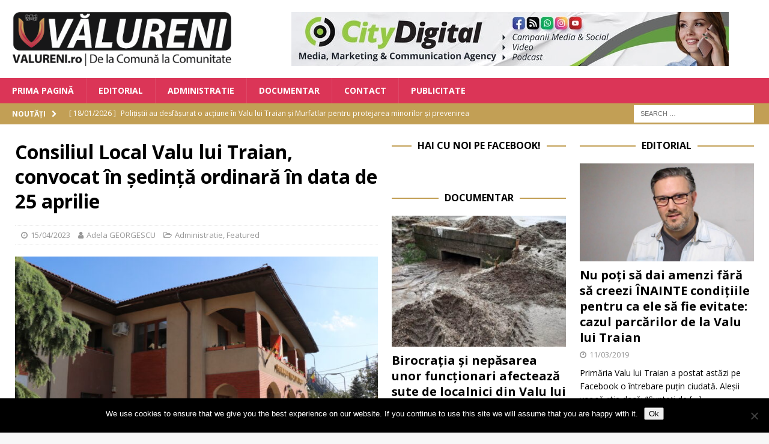

--- FILE ---
content_type: text/html; charset=UTF-8
request_url: https://www.valureni.ro/consiliul-local-valu-lui-traian-convocat-in-sedinta-ordinara-in-data-de-25-aprilie/
body_size: 21918
content:
<!DOCTYPE html>
<html class="no-js mh-two-sb" lang="en-US">
<head>
<meta charset="UTF-8">
<meta name="viewport" content="width=device-width, initial-scale=1.0">
<link rel="profile" href="http://gmpg.org/xfn/11" />
<link rel="pingback" href="https://www.valureni.ro/xmlrpc.php" />
<title>Consiliul Local Valu lui Traian, convocat în ședință ordinară în data de 25 aprilie &#8211; Valureni</title>
<meta name='robots' content='max-image-preview:large' />

<!-- Open Graph Meta Tags generated by MashShare 4.0.47 - https://mashshare.net -->
<meta property="og:type" content="article" /> 
<meta property="og:title" content="Consiliul Local Valu lui Traian, convocat în ședință ordinară în data de 25 aprilie" />
<meta property="og:description" content="Consiliul Local Valu lui Traian a fost convocat în ședință ordinară în data de 25 aprilie, iar pe ordinea de zi se află 13 proiecte de hotărâre.    Primarul comunei Valu lui Traian  Florin Mitroi, convoacă şedinţă " />
<meta property="og:image" content="https://www.valureni.ro/wp-content/uploads/2021/10/IMG_9032.jpg" />
<meta property="og:url" content="https://www.valureni.ro/consiliul-local-valu-lui-traian-convocat-in-sedinta-ordinara-in-data-de-25-aprilie/" />
<meta property="og:site_name" content="Valureni" />
<meta property="article:publisher" content="https://www.facebook.com/Valureni" />
<meta property="article:published_time" content="2023-04-15T09:00:55+03:00" />
<meta property="article:modified_time" content="2023-04-14T13:49:15+03:00" />
<meta property="og:updated_time" content="2023-04-14T13:49:15+03:00" />
<!-- Open Graph Meta Tags generated by MashShare 4.0.47 - https://www.mashshare.net -->
<!-- Twitter Card generated by MashShare 4.0.47 - https://www.mashshare.net -->
<meta property="og:image:width" content="1200" />
<meta property="og:image:height" content="675" />
<meta name="twitter:card" content="summary_large_image">
<meta name="twitter:title" content="Consiliul Local Valu lui Traian, convocat în ședință ordinară în data de 25 aprilie">
<meta name="twitter:description" content="Consiliul Local Valu lui Traian a fost convocat în ședință ordinară în data de 25 aprilie, iar pe ordinea de zi se află 13 proiecte de hotărâre.    Primarul comunei Valu lui Traian  Florin Mitroi, convoacă şedinţă ">
<meta name="twitter:image" content="https://www.valureni.ro/wp-content/uploads/2021/10/IMG_9032.jpg">
<meta name="twitter:site" content="@boioglu">
<!-- Twitter Card generated by MashShare 4.0.47 - https://www.mashshare.net -->

<link rel='dns-prefetch' href='//secure.gravatar.com' />
<link rel='dns-prefetch' href='//stats.wp.com' />
<link rel='dns-prefetch' href='//fonts.googleapis.com' />
<link rel='dns-prefetch' href='//v0.wordpress.com' />
<link rel="alternate" type="application/rss+xml" title="Valureni &raquo; Feed" href="https://www.valureni.ro/feed/" />
<link rel="alternate" type="application/rss+xml" title="Valureni &raquo; Comments Feed" href="https://www.valureni.ro/comments/feed/" />
<link rel="alternate" type="application/rss+xml" title="Valureni &raquo; Consiliul Local Valu lui Traian, convocat în ședință ordinară în data de 25 aprilie Comments Feed" href="https://www.valureni.ro/consiliul-local-valu-lui-traian-convocat-in-sedinta-ordinara-in-data-de-25-aprilie/feed/" />
<link rel="alternate" title="oEmbed (JSON)" type="application/json+oembed" href="https://www.valureni.ro/wp-json/oembed/1.0/embed?url=https%3A%2F%2Fwww.valureni.ro%2Fconsiliul-local-valu-lui-traian-convocat-in-sedinta-ordinara-in-data-de-25-aprilie%2F" />
<link rel="alternate" title="oEmbed (XML)" type="text/xml+oembed" href="https://www.valureni.ro/wp-json/oembed/1.0/embed?url=https%3A%2F%2Fwww.valureni.ro%2Fconsiliul-local-valu-lui-traian-convocat-in-sedinta-ordinara-in-data-de-25-aprilie%2F&#038;format=xml" />
<style id='wp-img-auto-sizes-contain-inline-css' type='text/css'>
img:is([sizes=auto i],[sizes^="auto," i]){contain-intrinsic-size:3000px 1500px}
/*# sourceURL=wp-img-auto-sizes-contain-inline-css */
</style>
<link rel='stylesheet' id='jetpack_related-posts-css' href='https://www.valureni.ro/wp-content/plugins/jetpack/modules/related-posts/related-posts.css?ver=20240116' type='text/css' media='all' />
<style id='wp-emoji-styles-inline-css' type='text/css'>

	img.wp-smiley, img.emoji {
		display: inline !important;
		border: none !important;
		box-shadow: none !important;
		height: 1em !important;
		width: 1em !important;
		margin: 0 0.07em !important;
		vertical-align: -0.1em !important;
		background: none !important;
		padding: 0 !important;
	}
/*# sourceURL=wp-emoji-styles-inline-css */
</style>
<style id='wp-block-library-inline-css' type='text/css'>
:root{--wp-block-synced-color:#7a00df;--wp-block-synced-color--rgb:122,0,223;--wp-bound-block-color:var(--wp-block-synced-color);--wp-editor-canvas-background:#ddd;--wp-admin-theme-color:#007cba;--wp-admin-theme-color--rgb:0,124,186;--wp-admin-theme-color-darker-10:#006ba1;--wp-admin-theme-color-darker-10--rgb:0,107,160.5;--wp-admin-theme-color-darker-20:#005a87;--wp-admin-theme-color-darker-20--rgb:0,90,135;--wp-admin-border-width-focus:2px}@media (min-resolution:192dpi){:root{--wp-admin-border-width-focus:1.5px}}.wp-element-button{cursor:pointer}:root .has-very-light-gray-background-color{background-color:#eee}:root .has-very-dark-gray-background-color{background-color:#313131}:root .has-very-light-gray-color{color:#eee}:root .has-very-dark-gray-color{color:#313131}:root .has-vivid-green-cyan-to-vivid-cyan-blue-gradient-background{background:linear-gradient(135deg,#00d084,#0693e3)}:root .has-purple-crush-gradient-background{background:linear-gradient(135deg,#34e2e4,#4721fb 50%,#ab1dfe)}:root .has-hazy-dawn-gradient-background{background:linear-gradient(135deg,#faaca8,#dad0ec)}:root .has-subdued-olive-gradient-background{background:linear-gradient(135deg,#fafae1,#67a671)}:root .has-atomic-cream-gradient-background{background:linear-gradient(135deg,#fdd79a,#004a59)}:root .has-nightshade-gradient-background{background:linear-gradient(135deg,#330968,#31cdcf)}:root .has-midnight-gradient-background{background:linear-gradient(135deg,#020381,#2874fc)}:root{--wp--preset--font-size--normal:16px;--wp--preset--font-size--huge:42px}.has-regular-font-size{font-size:1em}.has-larger-font-size{font-size:2.625em}.has-normal-font-size{font-size:var(--wp--preset--font-size--normal)}.has-huge-font-size{font-size:var(--wp--preset--font-size--huge)}.has-text-align-center{text-align:center}.has-text-align-left{text-align:left}.has-text-align-right{text-align:right}.has-fit-text{white-space:nowrap!important}#end-resizable-editor-section{display:none}.aligncenter{clear:both}.items-justified-left{justify-content:flex-start}.items-justified-center{justify-content:center}.items-justified-right{justify-content:flex-end}.items-justified-space-between{justify-content:space-between}.screen-reader-text{border:0;clip-path:inset(50%);height:1px;margin:-1px;overflow:hidden;padding:0;position:absolute;width:1px;word-wrap:normal!important}.screen-reader-text:focus{background-color:#ddd;clip-path:none;color:#444;display:block;font-size:1em;height:auto;left:5px;line-height:normal;padding:15px 23px 14px;text-decoration:none;top:5px;width:auto;z-index:100000}html :where(.has-border-color){border-style:solid}html :where([style*=border-top-color]){border-top-style:solid}html :where([style*=border-right-color]){border-right-style:solid}html :where([style*=border-bottom-color]){border-bottom-style:solid}html :where([style*=border-left-color]){border-left-style:solid}html :where([style*=border-width]){border-style:solid}html :where([style*=border-top-width]){border-top-style:solid}html :where([style*=border-right-width]){border-right-style:solid}html :where([style*=border-bottom-width]){border-bottom-style:solid}html :where([style*=border-left-width]){border-left-style:solid}html :where(img[class*=wp-image-]){height:auto;max-width:100%}:where(figure){margin:0 0 1em}html :where(.is-position-sticky){--wp-admin--admin-bar--position-offset:var(--wp-admin--admin-bar--height,0px)}@media screen and (max-width:600px){html :where(.is-position-sticky){--wp-admin--admin-bar--position-offset:0px}}

/*# sourceURL=wp-block-library-inline-css */
</style><style id='global-styles-inline-css' type='text/css'>
:root{--wp--preset--aspect-ratio--square: 1;--wp--preset--aspect-ratio--4-3: 4/3;--wp--preset--aspect-ratio--3-4: 3/4;--wp--preset--aspect-ratio--3-2: 3/2;--wp--preset--aspect-ratio--2-3: 2/3;--wp--preset--aspect-ratio--16-9: 16/9;--wp--preset--aspect-ratio--9-16: 9/16;--wp--preset--color--black: #000000;--wp--preset--color--cyan-bluish-gray: #abb8c3;--wp--preset--color--white: #ffffff;--wp--preset--color--pale-pink: #f78da7;--wp--preset--color--vivid-red: #cf2e2e;--wp--preset--color--luminous-vivid-orange: #ff6900;--wp--preset--color--luminous-vivid-amber: #fcb900;--wp--preset--color--light-green-cyan: #7bdcb5;--wp--preset--color--vivid-green-cyan: #00d084;--wp--preset--color--pale-cyan-blue: #8ed1fc;--wp--preset--color--vivid-cyan-blue: #0693e3;--wp--preset--color--vivid-purple: #9b51e0;--wp--preset--gradient--vivid-cyan-blue-to-vivid-purple: linear-gradient(135deg,rgb(6,147,227) 0%,rgb(155,81,224) 100%);--wp--preset--gradient--light-green-cyan-to-vivid-green-cyan: linear-gradient(135deg,rgb(122,220,180) 0%,rgb(0,208,130) 100%);--wp--preset--gradient--luminous-vivid-amber-to-luminous-vivid-orange: linear-gradient(135deg,rgb(252,185,0) 0%,rgb(255,105,0) 100%);--wp--preset--gradient--luminous-vivid-orange-to-vivid-red: linear-gradient(135deg,rgb(255,105,0) 0%,rgb(207,46,46) 100%);--wp--preset--gradient--very-light-gray-to-cyan-bluish-gray: linear-gradient(135deg,rgb(238,238,238) 0%,rgb(169,184,195) 100%);--wp--preset--gradient--cool-to-warm-spectrum: linear-gradient(135deg,rgb(74,234,220) 0%,rgb(151,120,209) 20%,rgb(207,42,186) 40%,rgb(238,44,130) 60%,rgb(251,105,98) 80%,rgb(254,248,76) 100%);--wp--preset--gradient--blush-light-purple: linear-gradient(135deg,rgb(255,206,236) 0%,rgb(152,150,240) 100%);--wp--preset--gradient--blush-bordeaux: linear-gradient(135deg,rgb(254,205,165) 0%,rgb(254,45,45) 50%,rgb(107,0,62) 100%);--wp--preset--gradient--luminous-dusk: linear-gradient(135deg,rgb(255,203,112) 0%,rgb(199,81,192) 50%,rgb(65,88,208) 100%);--wp--preset--gradient--pale-ocean: linear-gradient(135deg,rgb(255,245,203) 0%,rgb(182,227,212) 50%,rgb(51,167,181) 100%);--wp--preset--gradient--electric-grass: linear-gradient(135deg,rgb(202,248,128) 0%,rgb(113,206,126) 100%);--wp--preset--gradient--midnight: linear-gradient(135deg,rgb(2,3,129) 0%,rgb(40,116,252) 100%);--wp--preset--font-size--small: 13px;--wp--preset--font-size--medium: 20px;--wp--preset--font-size--large: 36px;--wp--preset--font-size--x-large: 42px;--wp--preset--spacing--20: 0.44rem;--wp--preset--spacing--30: 0.67rem;--wp--preset--spacing--40: 1rem;--wp--preset--spacing--50: 1.5rem;--wp--preset--spacing--60: 2.25rem;--wp--preset--spacing--70: 3.38rem;--wp--preset--spacing--80: 5.06rem;--wp--preset--shadow--natural: 6px 6px 9px rgba(0, 0, 0, 0.2);--wp--preset--shadow--deep: 12px 12px 50px rgba(0, 0, 0, 0.4);--wp--preset--shadow--sharp: 6px 6px 0px rgba(0, 0, 0, 0.2);--wp--preset--shadow--outlined: 6px 6px 0px -3px rgb(255, 255, 255), 6px 6px rgb(0, 0, 0);--wp--preset--shadow--crisp: 6px 6px 0px rgb(0, 0, 0);}:where(.is-layout-flex){gap: 0.5em;}:where(.is-layout-grid){gap: 0.5em;}body .is-layout-flex{display: flex;}.is-layout-flex{flex-wrap: wrap;align-items: center;}.is-layout-flex > :is(*, div){margin: 0;}body .is-layout-grid{display: grid;}.is-layout-grid > :is(*, div){margin: 0;}:where(.wp-block-columns.is-layout-flex){gap: 2em;}:where(.wp-block-columns.is-layout-grid){gap: 2em;}:where(.wp-block-post-template.is-layout-flex){gap: 1.25em;}:where(.wp-block-post-template.is-layout-grid){gap: 1.25em;}.has-black-color{color: var(--wp--preset--color--black) !important;}.has-cyan-bluish-gray-color{color: var(--wp--preset--color--cyan-bluish-gray) !important;}.has-white-color{color: var(--wp--preset--color--white) !important;}.has-pale-pink-color{color: var(--wp--preset--color--pale-pink) !important;}.has-vivid-red-color{color: var(--wp--preset--color--vivid-red) !important;}.has-luminous-vivid-orange-color{color: var(--wp--preset--color--luminous-vivid-orange) !important;}.has-luminous-vivid-amber-color{color: var(--wp--preset--color--luminous-vivid-amber) !important;}.has-light-green-cyan-color{color: var(--wp--preset--color--light-green-cyan) !important;}.has-vivid-green-cyan-color{color: var(--wp--preset--color--vivid-green-cyan) !important;}.has-pale-cyan-blue-color{color: var(--wp--preset--color--pale-cyan-blue) !important;}.has-vivid-cyan-blue-color{color: var(--wp--preset--color--vivid-cyan-blue) !important;}.has-vivid-purple-color{color: var(--wp--preset--color--vivid-purple) !important;}.has-black-background-color{background-color: var(--wp--preset--color--black) !important;}.has-cyan-bluish-gray-background-color{background-color: var(--wp--preset--color--cyan-bluish-gray) !important;}.has-white-background-color{background-color: var(--wp--preset--color--white) !important;}.has-pale-pink-background-color{background-color: var(--wp--preset--color--pale-pink) !important;}.has-vivid-red-background-color{background-color: var(--wp--preset--color--vivid-red) !important;}.has-luminous-vivid-orange-background-color{background-color: var(--wp--preset--color--luminous-vivid-orange) !important;}.has-luminous-vivid-amber-background-color{background-color: var(--wp--preset--color--luminous-vivid-amber) !important;}.has-light-green-cyan-background-color{background-color: var(--wp--preset--color--light-green-cyan) !important;}.has-vivid-green-cyan-background-color{background-color: var(--wp--preset--color--vivid-green-cyan) !important;}.has-pale-cyan-blue-background-color{background-color: var(--wp--preset--color--pale-cyan-blue) !important;}.has-vivid-cyan-blue-background-color{background-color: var(--wp--preset--color--vivid-cyan-blue) !important;}.has-vivid-purple-background-color{background-color: var(--wp--preset--color--vivid-purple) !important;}.has-black-border-color{border-color: var(--wp--preset--color--black) !important;}.has-cyan-bluish-gray-border-color{border-color: var(--wp--preset--color--cyan-bluish-gray) !important;}.has-white-border-color{border-color: var(--wp--preset--color--white) !important;}.has-pale-pink-border-color{border-color: var(--wp--preset--color--pale-pink) !important;}.has-vivid-red-border-color{border-color: var(--wp--preset--color--vivid-red) !important;}.has-luminous-vivid-orange-border-color{border-color: var(--wp--preset--color--luminous-vivid-orange) !important;}.has-luminous-vivid-amber-border-color{border-color: var(--wp--preset--color--luminous-vivid-amber) !important;}.has-light-green-cyan-border-color{border-color: var(--wp--preset--color--light-green-cyan) !important;}.has-vivid-green-cyan-border-color{border-color: var(--wp--preset--color--vivid-green-cyan) !important;}.has-pale-cyan-blue-border-color{border-color: var(--wp--preset--color--pale-cyan-blue) !important;}.has-vivid-cyan-blue-border-color{border-color: var(--wp--preset--color--vivid-cyan-blue) !important;}.has-vivid-purple-border-color{border-color: var(--wp--preset--color--vivid-purple) !important;}.has-vivid-cyan-blue-to-vivid-purple-gradient-background{background: var(--wp--preset--gradient--vivid-cyan-blue-to-vivid-purple) !important;}.has-light-green-cyan-to-vivid-green-cyan-gradient-background{background: var(--wp--preset--gradient--light-green-cyan-to-vivid-green-cyan) !important;}.has-luminous-vivid-amber-to-luminous-vivid-orange-gradient-background{background: var(--wp--preset--gradient--luminous-vivid-amber-to-luminous-vivid-orange) !important;}.has-luminous-vivid-orange-to-vivid-red-gradient-background{background: var(--wp--preset--gradient--luminous-vivid-orange-to-vivid-red) !important;}.has-very-light-gray-to-cyan-bluish-gray-gradient-background{background: var(--wp--preset--gradient--very-light-gray-to-cyan-bluish-gray) !important;}.has-cool-to-warm-spectrum-gradient-background{background: var(--wp--preset--gradient--cool-to-warm-spectrum) !important;}.has-blush-light-purple-gradient-background{background: var(--wp--preset--gradient--blush-light-purple) !important;}.has-blush-bordeaux-gradient-background{background: var(--wp--preset--gradient--blush-bordeaux) !important;}.has-luminous-dusk-gradient-background{background: var(--wp--preset--gradient--luminous-dusk) !important;}.has-pale-ocean-gradient-background{background: var(--wp--preset--gradient--pale-ocean) !important;}.has-electric-grass-gradient-background{background: var(--wp--preset--gradient--electric-grass) !important;}.has-midnight-gradient-background{background: var(--wp--preset--gradient--midnight) !important;}.has-small-font-size{font-size: var(--wp--preset--font-size--small) !important;}.has-medium-font-size{font-size: var(--wp--preset--font-size--medium) !important;}.has-large-font-size{font-size: var(--wp--preset--font-size--large) !important;}.has-x-large-font-size{font-size: var(--wp--preset--font-size--x-large) !important;}
/*# sourceURL=global-styles-inline-css */
</style>

<style id='classic-theme-styles-inline-css' type='text/css'>
/*! This file is auto-generated */
.wp-block-button__link{color:#fff;background-color:#32373c;border-radius:9999px;box-shadow:none;text-decoration:none;padding:calc(.667em + 2px) calc(1.333em + 2px);font-size:1.125em}.wp-block-file__button{background:#32373c;color:#fff;text-decoration:none}
/*# sourceURL=/wp-includes/css/classic-themes.min.css */
</style>
<link rel='stylesheet' id='cookie-notice-front-css' href='https://www.valureni.ro/wp-content/plugins/cookie-notice/css/front.min.css?ver=2.5.11' type='text/css' media='all' />
<link rel='stylesheet' id='mashsb-styles-css' href='https://www.valureni.ro/wp-content/plugins/mashsharer/assets/css/mashsb.min.css?ver=4.0.47' type='text/css' media='all' />
<style id='mashsb-styles-inline-css' type='text/css'>
.mashsb-count {color:#999999;}@media only screen and (min-width:568px){.mashsb-buttons a {min-width: 177px;}}
/*# sourceURL=mashsb-styles-inline-css */
</style>
<link rel='stylesheet' id='mh-font-awesome-css' href='https://www.valureni.ro/wp-content/themes/mh-magazine/includes/font-awesome.min.css' type='text/css' media='all' />
<link rel='stylesheet' id='mh-magazine-css' href='https://www.valureni.ro/wp-content/themes/mh-magazine/style.css?ver=3.10.0' type='text/css' media='all' />
<link rel='stylesheet' id='mh-google-fonts-css' href='https://fonts.googleapis.com/css?family=Open+Sans:300,400,400italic,600,700' type='text/css' media='all' />
<link rel='stylesheet' id='wpzoom-social-icons-socicon-css' href='https://www.valureni.ro/wp-content/plugins/social-icons-widget-by-wpzoom/assets/css/wpzoom-socicon.css?ver=1768502879' type='text/css' media='all' />
<link rel='stylesheet' id='wpzoom-social-icons-genericons-css' href='https://www.valureni.ro/wp-content/plugins/social-icons-widget-by-wpzoom/assets/css/genericons.css?ver=1768502879' type='text/css' media='all' />
<link rel='stylesheet' id='wpzoom-social-icons-academicons-css' href='https://www.valureni.ro/wp-content/plugins/social-icons-widget-by-wpzoom/assets/css/academicons.min.css?ver=1768502879' type='text/css' media='all' />
<link rel='stylesheet' id='wpzoom-social-icons-font-awesome-3-css' href='https://www.valureni.ro/wp-content/plugins/social-icons-widget-by-wpzoom/assets/css/font-awesome-3.min.css?ver=1768502879' type='text/css' media='all' />
<link rel='stylesheet' id='dashicons-css' href='https://www.valureni.ro/wp-includes/css/dashicons.min.css?ver=6.9' type='text/css' media='all' />
<link rel='stylesheet' id='wpzoom-social-icons-styles-css' href='https://www.valureni.ro/wp-content/plugins/social-icons-widget-by-wpzoom/assets/css/wpzoom-social-icons-styles.css?ver=1768502879' type='text/css' media='all' />
<style id='jetpack_facebook_likebox-inline-css' type='text/css'>
.widget_facebook_likebox {
	overflow: hidden;
}

/*# sourceURL=https://www.valureni.ro/wp-content/plugins/jetpack/modules/widgets/facebook-likebox/style.css */
</style>
<link rel='stylesheet' id='slb_core-css' href='https://www.valureni.ro/wp-content/plugins/simple-lightbox/client/css/app.css?ver=2.9.4' type='text/css' media='all' />
<link rel='preload' as='font'  id='wpzoom-social-icons-font-academicons-woff2-css' href='https://www.valureni.ro/wp-content/plugins/social-icons-widget-by-wpzoom/assets/font/academicons.woff2?v=1.9.2'  type='font/woff2' crossorigin />
<link rel='preload' as='font'  id='wpzoom-social-icons-font-fontawesome-3-woff2-css' href='https://www.valureni.ro/wp-content/plugins/social-icons-widget-by-wpzoom/assets/font/fontawesome-webfont.woff2?v=4.7.0'  type='font/woff2' crossorigin />
<link rel='preload' as='font'  id='wpzoom-social-icons-font-genericons-woff-css' href='https://www.valureni.ro/wp-content/plugins/social-icons-widget-by-wpzoom/assets/font/Genericons.woff'  type='font/woff' crossorigin />
<link rel='preload' as='font'  id='wpzoom-social-icons-font-socicon-woff2-css' href='https://www.valureni.ro/wp-content/plugins/social-icons-widget-by-wpzoom/assets/font/socicon.woff2?v=4.5.4'  type='font/woff2' crossorigin />
<link rel='stylesheet' id='sharedaddy-css' href='https://www.valureni.ro/wp-content/plugins/jetpack/modules/sharedaddy/sharing.css?ver=15.4' type='text/css' media='all' />
<link rel='stylesheet' id='social-logos-css' href='https://www.valureni.ro/wp-content/plugins/jetpack/_inc/social-logos/social-logos.min.css?ver=15.4' type='text/css' media='all' />
<script type="text/javascript" id="jetpack_related-posts-js-extra">
/* <![CDATA[ */
var related_posts_js_options = {"post_heading":"h4"};
//# sourceURL=jetpack_related-posts-js-extra
/* ]]> */
</script>
<script type="text/javascript" src="https://www.valureni.ro/wp-content/plugins/jetpack/_inc/build/related-posts/related-posts.min.js?ver=20240116" id="jetpack_related-posts-js"></script>
<script type="text/javascript" id="cookie-notice-front-js-before">
/* <![CDATA[ */
var cnArgs = {"ajaxUrl":"https:\/\/www.valureni.ro\/wp-admin\/admin-ajax.php","nonce":"8f7f16d3ac","hideEffect":"fade","position":"bottom","onScroll":false,"onScrollOffset":100,"onClick":false,"cookieName":"cookie_notice_accepted","cookieTime":2592000,"cookieTimeRejected":2592000,"globalCookie":false,"redirection":false,"cache":false,"revokeCookies":false,"revokeCookiesOpt":"automatic"};

//# sourceURL=cookie-notice-front-js-before
/* ]]> */
</script>
<script type="text/javascript" src="https://www.valureni.ro/wp-content/plugins/cookie-notice/js/front.min.js?ver=2.5.11" id="cookie-notice-front-js"></script>
<script type="text/javascript" src="https://www.valureni.ro/wp-content/plugins/jquery-updater/js/jquery-3.7.1.min.js?ver=3.7.1" id="jquery-core-js"></script>
<script type="text/javascript" src="https://www.valureni.ro/wp-content/plugins/jquery-updater/js/jquery-migrate-3.5.2.min.js?ver=3.5.2" id="jquery-migrate-js"></script>
<script type="text/javascript" id="mashsb-js-extra">
/* <![CDATA[ */
var mashsb = {"shares":"53","round_shares":"","animate_shares":"0","dynamic_buttons":"0","share_url":"https://www.valureni.ro/consiliul-local-valu-lui-traian-convocat-in-sedinta-ordinara-in-data-de-25-aprilie/","title":"Consiliul+Local+Valu+lui+Traian%2C+convocat+%C3%AEn+%C8%99edin%C8%9B%C4%83+ordinar%C4%83+%C3%AEn+data+de+25+aprilie","image":"https://www.valureni.ro/wp-content/uploads/2021/10/IMG_9032.jpg","desc":"Consiliul Local Valu lui Traian a fost convocat \u00een \u0219edin\u021b\u0103 ordinar\u0103 \u00een data de 25 aprilie, iar pe ordinea de zi se afl\u0103 13 proiecte de hot\u0103r\u00e2re.\r\n\r\nPrimarul comunei Valu lui Traian\u00a0 Florin Mitroi, convoac\u0103 \u015fedin\u0163\u0103\u00a0 \u2026","hashtag":"@boioglu","subscribe":"content","subscribe_url":"","activestatus":"1","singular":"1","twitter_popup":"1","refresh":"0","nonce":"cf5b408e4d","postid":"2882","servertime":"1768788580","ajaxurl":"https://www.valureni.ro/wp-admin/admin-ajax.php"};
//# sourceURL=mashsb-js-extra
/* ]]> */
</script>
<script type="text/javascript" src="https://www.valureni.ro/wp-content/plugins/mashsharer/assets/js/mashsb.min.js?ver=4.0.47" id="mashsb-js"></script>
<script type="text/javascript" src="https://www.valureni.ro/wp-content/themes/mh-magazine/js/scripts.js?ver=3.10.0" id="mh-scripts-js"></script>
<link rel="https://api.w.org/" href="https://www.valureni.ro/wp-json/" /><link rel="alternate" title="JSON" type="application/json" href="https://www.valureni.ro/wp-json/wp/v2/posts/2882" /><link rel="EditURI" type="application/rsd+xml" title="RSD" href="https://www.valureni.ro/xmlrpc.php?rsd" />
<meta name="generator" content="WordPress 6.9" />
<link rel="canonical" href="https://www.valureni.ro/consiliul-local-valu-lui-traian-convocat-in-sedinta-ordinara-in-data-de-25-aprilie/" />
<link rel='shortlink' href='https://wp.me/paijNz-Ku' />

<!-- This site is using AdRotate v5.17.2 to display their advertisements - https://ajdg.solutions/ -->
<!-- AdRotate CSS -->
<style type="text/css" media="screen">
	.g { margin:0px; padding:0px; overflow:hidden; line-height:1; zoom:1; }
	.g img { height:auto; }
	.g-col { position:relative; float:left; }
	.g-col:first-child { margin-left: 0; }
	.g-col:last-child { margin-right: 0; }
	.g-1 { width:100%; max-width:728px; height:100%; max-height:90px; margin: 0 auto; }
	.g-3 { min-width:2px; max-width:3648px; margin: 0 auto; }
	.b-3 { margin:2px; }
	.g-4 { width:100%; max-width:300px; height:100%; max-height:250px; margin: 0 auto; }
	@media only screen and (max-width: 480px) {
		.g-col, .g-dyn, .g-single { width:100%; margin-left:0; margin-right:0; }
	}
</style>
<!-- /AdRotate CSS -->

	<style>img#wpstats{display:none}</style>
		<style type="text/css">
.mh-navigation li:hover, .mh-navigation ul li:hover > ul, .mh-main-nav-wrap, .mh-main-nav, .mh-social-nav li a:hover, .entry-tags li, .mh-slider-caption, .mh-widget-layout8 .mh-widget-title .mh-footer-widget-title-inner, .mh-widget-col-1 .mh-slider-caption, .mh-widget-col-1 .mh-posts-lineup-caption, .mh-carousel-layout1, .mh-spotlight-widget, .mh-social-widget li a, .mh-author-bio-widget, .mh-footer-widget .mh-tab-comment-excerpt, .mh-nip-item:hover .mh-nip-overlay, .mh-widget .tagcloud a, .mh-footer-widget .tagcloud a, .mh-footer, .mh-copyright-wrap, input[type=submit]:hover, #infinite-handle span:hover { background: #db3557; }
.mh-extra-nav-bg { background: rgba(219, 53, 87, 0.2); }
.mh-slider-caption, .mh-posts-stacked-title, .mh-posts-lineup-caption { background: #db3557; background: rgba(219, 53, 87, 0.8); }
@media screen and (max-width: 900px) { #mh-mobile .mh-slider-caption, #mh-mobile .mh-posts-lineup-caption { background: rgba(219, 53, 87, 1); } }
.slicknav_menu, .slicknav_nav ul, #mh-mobile .mh-footer-widget .mh-posts-stacked-overlay { border-color: #db3557; }
.mh-copyright, .mh-copyright a { color: #fff; }
.mh-widget-layout4 .mh-widget-title { background: #c29f55; background: rgba(194, 159, 85, 0.6); }
.mh-preheader, .mh-wide-layout .mh-subheader, .mh-ticker-title, .mh-main-nav li:hover, .mh-footer-nav, .slicknav_menu, .slicknav_btn, .slicknav_nav .slicknav_item:hover, .slicknav_nav a:hover, .mh-back-to-top, .mh-subheading, .entry-tags .fa, .entry-tags li:hover, .mh-widget-layout2 .mh-widget-title, .mh-widget-layout4 .mh-widget-title-inner, .mh-widget-layout4 .mh-footer-widget-title, .mh-widget-layout5 .mh-widget-title-inner, .mh-widget-layout6 .mh-widget-title, #mh-mobile .flex-control-paging li a.flex-active, .mh-image-caption, .mh-carousel-layout1 .mh-carousel-caption, .mh-tab-button.active, .mh-tab-button.active:hover, .mh-footer-widget .mh-tab-button.active, .mh-social-widget li:hover a, .mh-footer-widget .mh-social-widget li a, .mh-footer-widget .mh-author-bio-widget, .tagcloud a:hover, .mh-widget .tagcloud a:hover, .mh-footer-widget .tagcloud a:hover, .mh-posts-stacked-item .mh-meta, .page-numbers:hover, .mh-loop-pagination .current, .mh-comments-pagination .current, .pagelink, a:hover .pagelink, input[type=submit], #infinite-handle span { background: #c29f55; }
.mh-main-nav-wrap .slicknav_nav ul, blockquote, .mh-widget-layout1 .mh-widget-title, .mh-widget-layout3 .mh-widget-title, .mh-widget-layout5 .mh-widget-title, .mh-widget-layout8 .mh-widget-title:after, #mh-mobile .mh-slider-caption, .mh-carousel-layout1, .mh-spotlight-widget, .mh-author-bio-widget, .mh-author-bio-title, .mh-author-bio-image-frame, .mh-video-widget, .mh-tab-buttons, textarea:hover, input[type=text]:hover, input[type=email]:hover, input[type=tel]:hover, input[type=url]:hover { border-color: #c29f55; }
.mh-header-tagline, .mh-dropcap, .mh-carousel-layout1 .flex-direction-nav a, .mh-carousel-layout2 .mh-carousel-caption, .mh-posts-digest-small-category, .mh-posts-lineup-more, .bypostauthor .fn:after, .mh-comment-list .comment-reply-link:before, #respond #cancel-comment-reply-link:before { color: #c29f55; }
</style>
<!--[if lt IE 9]>
<script src="https://www.valureni.ro/wp-content/themes/mh-magazine/js/css3-mediaqueries.js"></script>
<![endif]-->

<!-- Jetpack Open Graph Tags -->
<meta property="og:type" content="article" />
<meta property="og:title" content="Consiliul Local Valu lui Traian, convocat în ședință ordinară în data de 25 aprilie" />
<meta property="og:url" content="https://www.valureni.ro/consiliul-local-valu-lui-traian-convocat-in-sedinta-ordinara-in-data-de-25-aprilie/" />
<meta property="og:description" content="Consiliul Local Valu lui Traian a fost convocat în ședință ordinară în data de 25 aprilie, iar pe ordinea de zi se află 13 proiecte de hotărâre. Primarul comunei Valu lui Traian  Florin Mitroi, con…" />
<meta property="article:published_time" content="2023-04-15T06:00:55+00:00" />
<meta property="article:modified_time" content="2023-04-14T10:49:15+00:00" />
<meta property="og:site_name" content="Valureni" />
<meta property="og:image" content="https://www.valureni.ro/wp-content/uploads/2021/10/IMG_9032.jpg" />
<meta property="og:image:width" content="1200" />
<meta property="og:image:height" content="675" />
<meta property="og:image:alt" content="Primăria Valu lui Traian. FOTO Adrian Boioglu / Valureni.ro" />
<meta property="og:locale" content="en_US" />
<meta name="twitter:site" content="@boioglu" />
<meta name="twitter:text:title" content="Consiliul Local Valu lui Traian, convocat în ședință ordinară în data de 25 aprilie" />
<meta name="twitter:image" content="https://www.valureni.ro/wp-content/uploads/2021/10/IMG_9032.jpg?w=640" />
<meta name="twitter:image:alt" content="Primăria Valu lui Traian. FOTO Adrian Boioglu / Valureni.ro" />
<meta name="twitter:card" content="summary_large_image" />

<!-- End Jetpack Open Graph Tags -->
<link rel="icon" href="https://www.valureni.ro/wp-content/uploads/2018/12/cropped-logo-valureni.ro_cub-32x32.png" sizes="32x32" />
<link rel="icon" href="https://www.valureni.ro/wp-content/uploads/2018/12/cropped-logo-valureni.ro_cub-192x192.png" sizes="192x192" />
<link rel="apple-touch-icon" href="https://www.valureni.ro/wp-content/uploads/2018/12/cropped-logo-valureni.ro_cub-180x180.png" />
<meta name="msapplication-TileImage" content="https://www.valureni.ro/wp-content/uploads/2018/12/cropped-logo-valureni.ro_cub-270x270.png" />
</head>
<body id="mh-mobile" class="wp-singular post-template-default single single-post postid-2882 single-format-standard wp-custom-logo wp-theme-mh-magazine cookies-not-set mh-wide-layout mh-right-sb mh-loop-layout4 mh-widget-layout8 mh-loop-hide-caption" itemscope="itemscope" itemtype="https://schema.org/WebPage">
<div class="mh-header-nav-mobile clearfix"></div>
<header class="mh-header" itemscope="itemscope" itemtype="https://schema.org/WPHeader">
	<div class="mh-container mh-container-inner clearfix">
		<div class="mh-custom-header clearfix">
<div class="mh-header-columns mh-row clearfix">
<div class="mh-col-1-3 mh-site-identity">
<div class="mh-site-logo" role="banner" itemscope="itemscope" itemtype="https://schema.org/Brand">
<a href="https://www.valureni.ro/" class="custom-logo-link" rel="home"><img width="900" height="221" src="https://www.valureni.ro/wp-content/uploads/2018/12/logo-valureni.ro_.png" class="custom-logo" alt="Valureni" decoding="async" fetchpriority="high" srcset="https://www.valureni.ro/wp-content/uploads/2018/12/logo-valureni.ro_.png 900w, https://www.valureni.ro/wp-content/uploads/2018/12/logo-valureni.ro_-300x74.png 300w, https://www.valureni.ro/wp-content/uploads/2018/12/logo-valureni.ro_-768x189.png 768w" sizes="(max-width: 900px) 100vw, 900px" data-attachment-id="456" data-permalink="https://www.valureni.ro/logo-valureni-ro/" data-orig-file="https://www.valureni.ro/wp-content/uploads/2018/12/logo-valureni.ro_.png" data-orig-size="900,221" data-comments-opened="1" data-image-meta="{&quot;aperture&quot;:&quot;0&quot;,&quot;credit&quot;:&quot;&quot;,&quot;camera&quot;:&quot;&quot;,&quot;caption&quot;:&quot;&quot;,&quot;created_timestamp&quot;:&quot;0&quot;,&quot;copyright&quot;:&quot;&quot;,&quot;focal_length&quot;:&quot;0&quot;,&quot;iso&quot;:&quot;0&quot;,&quot;shutter_speed&quot;:&quot;0&quot;,&quot;title&quot;:&quot;&quot;,&quot;orientation&quot;:&quot;0&quot;}" data-image-title="logo valureni.ro" data-image-description="" data-image-caption="" data-medium-file="https://www.valureni.ro/wp-content/uploads/2018/12/logo-valureni.ro_-300x74.png" data-large-file="https://www.valureni.ro/wp-content/uploads/2018/12/logo-valureni.ro_.png" /></a></div>
</div>
<aside class="mh-col-2-3 mh-header-widget-2">
<div id="text-4" class="mh-widget mh-header-2 widget_text">			<div class="textwidget"><div class="g g-1"><div class="g-dyn a-3 c-1"><a class="gofollow" data-track="MywxLDYw" href="https://www.citydigital.ro/" target="_blank"><img decoding="async" src="https://www.valureni.ro/wp-content/uploads/2023/09/banner_CityDigital_728x90_v01.jpg" /></a></div><div class="g-dyn a-10 c-2"><a class="gofollow" data-track="MTAsMSw2MA==" href="https://www.cityapart.ro/" target="_blank"><img decoding="async" src="https://www.valureni.ro/wp-content/uploads/2023/08/banner_CityApart_728x90.jpg" /></a></div></div>
</div>
		</div></aside>
</div>
</div>
	</div>
	<div class="mh-main-nav-wrap">
		<nav class="mh-navigation mh-main-nav mh-container mh-container-inner clearfix" itemscope="itemscope" itemtype="https://schema.org/SiteNavigationElement">
			<div class="menu-menu-main-navigation-container"><ul id="menu-menu-main-navigation" class="menu"><li id="menu-item-134" class="menu-item menu-item-type-post_type menu-item-object-page menu-item-home menu-item-134"><a href="https://www.valureni.ro/">Prima Pagină</a></li>
<li id="menu-item-142" class="menu-item menu-item-type-taxonomy menu-item-object-category menu-item-142"><a href="https://www.valureni.ro/category/editorial/">Editorial</a></li>
<li id="menu-item-138" class="menu-item menu-item-type-taxonomy menu-item-object-category current-post-ancestor current-menu-parent current-post-parent menu-item-138"><a href="https://www.valureni.ro/category/administratie/">Administratie</a></li>
<li id="menu-item-140" class="menu-item menu-item-type-taxonomy menu-item-object-category menu-item-140"><a href="https://www.valureni.ro/category/documentar/">Documentar</a></li>
<li id="menu-item-135" class="menu-item menu-item-type-post_type menu-item-object-page menu-item-135"><a href="https://www.valureni.ro/contact/">Contact</a></li>
<li id="menu-item-148" class="menu-item menu-item-type-post_type menu-item-object-page menu-item-148"><a href="https://www.valureni.ro/publicitate/">Publicitate</a></li>
</ul></div>		</nav>
	</div>
	</header>
	<div class="mh-subheader">
		<div class="mh-container mh-container-inner mh-row clearfix">
							<div class="mh-header-bar-content mh-header-bar-bottom-left mh-col-2-3 clearfix">
											<div class="mh-header-ticker mh-header-ticker-bottom">
							<div class="mh-ticker-bottom">
			<div class="mh-ticker-title mh-ticker-title-bottom">
			Noutăți<i class="fa fa-chevron-right"></i>		</div>
		<div class="mh-ticker-content mh-ticker-content-bottom">
		<ul id="mh-ticker-loop-bottom">				<li class="mh-ticker-item mh-ticker-item-bottom">
					<a href="https://www.valureni.ro/politistii-au-desfasurat-o-actiune-in-valu-lui-traian-si-murfatlar-pentru-protejarea-minorilor-si-prevenirea-faptelor-sociale/" title="Polițiștii au desfășurat o acțiune în Valu lui Traian și Murfatlar pentru protejarea minorilor și prevenirea faptelor sociale">
						<span class="mh-ticker-item-date mh-ticker-item-date-bottom">
                        	[ 18/01/2026 ]                        </span>
						<span class="mh-ticker-item-title mh-ticker-item-title-bottom">
							Polițiștii au desfășurat o acțiune în Valu lui Traian și Murfatlar pentru protejarea minorilor și prevenirea faptelor sociale						</span>
													<span class="mh-ticker-item-cat mh-ticker-item-cat-bottom">
								<i class="fa fa-caret-right"></i>
																Comunicat de Presa							</span>
											</a>
				</li>				<li class="mh-ticker-item mh-ticker-item-bottom">
					<a href="https://www.valureni.ro/sedinta-extraordinara-de-indata-a-consiliului-local-valu-lui-traian-3/" title="Ședință extraordinară de îndată a Consiliului Local Valu lui Traian          ">
						<span class="mh-ticker-item-date mh-ticker-item-date-bottom">
                        	[ 15/01/2026 ]                        </span>
						<span class="mh-ticker-item-title mh-ticker-item-title-bottom">
							Ședință extraordinară de îndată a Consiliului Local Valu lui Traian          						</span>
													<span class="mh-ticker-item-cat mh-ticker-item-cat-bottom">
								<i class="fa fa-caret-right"></i>
																Administratie							</span>
											</a>
				</li>				<li class="mh-ticker-item mh-ticker-item-bottom">
					<a href="https://www.valureni.ro/proiectul-retelei-de-gaze-din-cartierul-zona-f-intra-in-linie-dreapta-primaria-valu-lui-traian-demareaza-aprobarea-indicatorilor-si-lansarea-licitatiei/" title="Proiectul rețelei de gaze din cartierul Zona F intră în linie dreaptă. Primăria Valu lui Traian demarează aprobarea indicatorilor și lansarea licitației">
						<span class="mh-ticker-item-date mh-ticker-item-date-bottom">
                        	[ 10/01/2026 ]                        </span>
						<span class="mh-ticker-item-title mh-ticker-item-title-bottom">
							Proiectul rețelei de gaze din cartierul Zona F intră în linie dreaptă. Primăria Valu lui Traian demarează aprobarea indicatorilor și lansarea licitației						</span>
													<span class="mh-ticker-item-cat mh-ticker-item-cat-bottom">
								<i class="fa fa-caret-right"></i>
																Administratie							</span>
											</a>
				</li>				<li class="mh-ticker-item mh-ticker-item-bottom">
					<a href="https://www.valureni.ro/un-nou-cod-galben-de-ninsori-si-viscol-vizeaza-zona-localitatii-valu-lui-traian/" title="Un nou cod galben de ninsori și viscol vizează zona localității Valu lui Traian">
						<span class="mh-ticker-item-date mh-ticker-item-date-bottom">
                        	[ 10/01/2026 ]                        </span>
						<span class="mh-ticker-item-title mh-ticker-item-title-bottom">
							Un nou cod galben de ninsori și viscol vizează zona localității Valu lui Traian						</span>
													<span class="mh-ticker-item-cat mh-ticker-item-cat-bottom">
								<i class="fa fa-caret-right"></i>
																Anunturi							</span>
											</a>
				</li>		</ul>
	</div>
</div>						</div>
									</div>
										<div class="mh-header-bar-content mh-header-bar-bottom-right mh-col-1-3 clearfix">
											<aside class="mh-header-search mh-header-search-bottom">
							<form role="search" method="get" class="search-form" action="https://www.valureni.ro/">
				<label>
					<span class="screen-reader-text">Search for:</span>
					<input type="search" class="search-field" placeholder="Search &hellip;" value="" name="s" />
				</label>
				<input type="submit" class="search-submit" value="Search" />
			</form>						</aside>
									</div>
					</div>
	</div>
<div class="mh-container mh-container-outer">
<div class="mh-wrapper clearfix">
	<div class="mh-main clearfix">
		<div id="main-content" class="mh-content" role="main" itemprop="mainContentOfPage"><article id="post-2882" class="post-2882 post type-post status-publish format-standard has-post-thumbnail hentry category-administratie category-featured tag-blinkfeedrss tag-consiliul-local-valu-lui-traian tag-constanta tag-grss tag-sedinta tag-valu tag-valu-lui-traian tag-valureni tag-valureni-ro tag-yahoorss">
	<header class="entry-header clearfix"><h1 class="entry-title">Consiliul Local Valu lui Traian, convocat în ședință ordinară în data de 25 aprilie</h1><div class="mh-meta entry-meta">
<span class="entry-meta-date updated"><i class="fa fa-clock-o"></i><a href="https://www.valureni.ro/2023/04/">15/04/2023</a></span>
<span class="entry-meta-author author vcard"><i class="fa fa-user"></i><a class="fn" href="https://www.valureni.ro/author/lacramioaraneatu/">Adela GEORGESCU</a></span>
<span class="entry-meta-categories"><i class="fa fa-folder-open-o"></i><a href="https://www.valureni.ro/category/administratie/" rel="category tag">Administratie</a>, <a href="https://www.valureni.ro/category/featured/" rel="category tag">Featured</a></span>
</div>
	</header>
		<div class="entry-content clearfix">
<figure class="entry-thumbnail">
<a href="https://www.valureni.ro/img_9032/"><img src="https://www.valureni.ro/wp-content/uploads/2021/10/IMG_9032-678x381.jpg" alt="Primăria Valu lui Traian. FOTO Adrian Boioglu / Valureni.ro" title="Primăria Valu lui Traian. FOTO Adrian Boioglu / Valureni.ro" /></a>
<figcaption class="wp-caption-text">Primăria Valu lui Traian. FOTO Adrian Boioglu / Valureni.ro</figcaption>
</figure>
<aside class="mashsb-container mashsb-main mashsb-stretched"><div class="mashsb-box"><div class="mashsb-count mash-small" style="float:left"><div class="counts mashsbcount">53</div><span class="mashsb-sharetext">SHARES</span></div><div class="mashsb-buttons"><a class="mashicon-facebook mash-small mash-center mashsb-shadow" href="https://www.facebook.com/sharer.php?u=https%3A%2F%2Fwww.valureni.ro%2Fconsiliul-local-valu-lui-traian-convocat-in-sedinta-ordinara-in-data-de-25-aprilie%2F" target="_top" rel="nofollow"><span class="icon"></span><span class="text">Share</span></a><a class="mashicon-twitter mash-small mash-center mashsb-shadow" href="https://twitter.com/intent/tweet?text=Consiliul%20Local%20Valu%20lui%20Traian%2C%20convocat%20%C3%AEn%20%C8%99edin%C8%9B%C4%83%20ordinar%C4%83%20%C3%AEn%20data%20de%2025%20aprilie&amp;url=https://www.valureni.ro/consiliul-local-valu-lui-traian-convocat-in-sedinta-ordinara-in-data-de-25-aprilie/&amp;via=boioglu" target="_top" rel="nofollow"><span class="icon"></span><span class="text">Tweet</span></a><div class="onoffswitch2 mash-small mashsb-shadow" style="display:none"></div></div>
            </div>
                <div style="clear:both"></div><div class="mashsb-toggle-container"></div></aside>
            <!-- Share buttons by mashshare.net - Version: 4.0.47--><p>Consiliul Local Valu lui Traian a fost convocat în ședință ordinară în data de 25 aprilie, iar pe ordinea de zi se află 13 proiecte de hotărâre.</p>
<p>Primarul comunei Valu lui Traian  Florin Mitroi, convoacă şedinţă  ordinară  a Consiliului Local al comunei Valu lui Traian, în conformitate cu prevederile  art.133 alin.(1) din  O.U.G. nr.57/2019 privind Codul Administrativ, cu modificările și completările uterioare,  în data de  25.04.2023,  ora. 12,00. Evenimentul va avea loc în sala de şedinţe a Consiliului Local.</p>
<p>Proiectul  ordinii de  zi  este  compus  din  următoarele  puncte:</p>
<ol>
<li>Proiect de hotărâre privind aprobarea  dezmembrarii  terenului  intravilan  în  suprafaţă  totală  de  111.381   m.p. P 512/1, zona lotizată F,  nr. cadastral-113430, ce face parte  din  domeniul  privat   al  comunei  Valu  lui Traian.</li>
<li>Proiect de hotărâre privind atribuirea  unor  loturi  de  teren  în  folosinţă  gratuită  către tinerii  sub 35 de ani în  vederea  construirii  de  locuinţă  proprietate  personală, în  condiţiile  Legii nr.15/2003</li>
<li>Proiect de hotărâre privind aprobarea închirierii  prin  licitaţie publică  a   unor terenuri ce fac parte  din  domeniul privat  al  comunei Valu  lui Traian.</li>
<li>Proiect de hotărâre pentru modificarea poziției nr.13  din anexa la H.C.L. nr.340/14.11.2018  privind  atribuirea   unor  loturi  de  teren  în  folosinţă  gratuită  către tinerii  sub 35 de ani în  vederea  construirii  de  locuinţă  proprietate  personală, în  condiţiile  Legii nr.15/2003, cu modificările ulterioare..</li>
<li>Proiect de hotărâre pentru modificarea  inventarului  bunurilor care alcătuiesc domeniului privat al comunei Valu lui Traian, pe anul 2023, aprobat prin H.C.L. nr. 17/20.01.2023, cu modificările și completările ulterioare</li>
<li>Proiect de hotărâre privind  aprobarea  rectificării  bugetului local pe anul 2023, aprobat  prin  H.C.L. nr. 5/ 20.01.2023, cu modificările ulterioare.</li>
<li>Proiect de hotărâre privind modificarea și completarea Nomenclaturii stradale la  nivelul comunei ValuluiTraian,  aprobată  prin H.C.L. nr.159/08.07.2022, cu  modificările şi completările ulterioare.</li>
<li>Proiect de hotărâre pentru  modificarea art.1 din H.C.L. nr.81/20.03.2023 privind  aprobarea retragerii   dreptului  de folosinţă  asupra  terenului intravilan în suprafață de 218 m.p. situat pe str. Floarea Soarelui, nr.34, atribuit  domnului  Pascu  Alexandru în  baza Legii nr.15/2003.</li>
<li>Proiect de hotărâre  privind  aprobarea  încheierii  unui  protocol  de colaborare  cu  Direcția Generală de Asistență Socială și Protecția Copilului Constanța, în  vederea implementării proiectului ”Venus – împreună pentru o viață în  siguranță”</li>
<li>Proiect de hotărâre  pentru  completarea  Anexei nr.1- Programul de investiții și dotări, pe anul 2023,  al Societății Gospodărie Comunală Valu lui Traian ”SRL,  la H.C.L. nr.68/10.03.2023.</li>
<li>Proiect de hotărâre  privind  aprobarea  indexării  impozitelor  şi  taxelor  locale  pentru  anul  2024, ţinând  cont  de  rata  inflaţiei  pentru  anul 2023.</li>
<li>Proiect de hotărâre privind aprobarea finanţării  din  bugetul  local  pe  anul 2023 a  cheltuielilor  ce  se  vor  efectua  cu  organizarea  activităţilor specifice  luptelor  tătărăşti (KÜREŞ)  în  data  de 01.05.2023.</li>
<li>Proiect de hotărâre pentru modificarea art.2 din H.C.L. nr.332/22.12.2021 privind aprobarea participării Comunei Valu Lui Traian la “Programul privind reducerea emisiilor de gaze cu efect de seră în transporturi,prin promovarea infrastructurii pentru vehiculele de transport rutierne poluant din punct de vedere energetic: stații de reîncărcare pentru vehicule electrice în localități”, a documentației tehnico-economice și a indicatorilor tehnico-economici ai proiectului: „Programul privind reducerea emisiilor de gaze cu efect de seră în transporturi, prin promovarea infrastructurii pentru vehiculele de transport rutier nepoluant din punct de vedere energetic: stații de reîncărcare pentru localități declarate stațiuni turistice și localități aferente zonelor metropolitane ale municipiilor reședință de județ, în comuna Valu lui Traian, Jud. Constanța”.</li>
</ol>
<p>Diverse:<br />
&#8211; Raport  trim. I    Registrul Agricol.</p>
<div class="sharedaddy sd-sharing-enabled"><div class="robots-nocontent sd-block sd-social sd-social-official sd-sharing"><h3 class="sd-title">Trimite unui Prieten:</h3><div class="sd-content"><ul><li class="share-jetpack-whatsapp"><a rel="nofollow noopener noreferrer"
				data-shared="sharing-whatsapp-2882"
				class="share-jetpack-whatsapp sd-button"
				href="https://www.valureni.ro/consiliul-local-valu-lui-traian-convocat-in-sedinta-ordinara-in-data-de-25-aprilie/?share=jetpack-whatsapp"
				target="_blank"
				aria-labelledby="sharing-whatsapp-2882"
				>
				<span id="sharing-whatsapp-2882" hidden>Click to share on WhatsApp (Opens in new window)</span>
				<span>WhatsApp</span>
			</a></li><li class="share-telegram"><a rel="nofollow noopener noreferrer"
				data-shared="sharing-telegram-2882"
				class="share-telegram sd-button"
				href="https://www.valureni.ro/consiliul-local-valu-lui-traian-convocat-in-sedinta-ordinara-in-data-de-25-aprilie/?share=telegram"
				target="_blank"
				aria-labelledby="sharing-telegram-2882"
				>
				<span id="sharing-telegram-2882" hidden>Click to share on Telegram (Opens in new window)</span>
				<span>Telegram</span>
			</a></li><li class="share-email"><a rel="nofollow noopener noreferrer"
				data-shared="sharing-email-2882"
				class="share-email sd-button"
				href="mailto:?subject=%5BShared%20Post%5D%20Consiliul%20Local%20Valu%20lui%20Traian%2C%20convocat%20%C3%AEn%20%C8%99edin%C8%9B%C4%83%20ordinar%C4%83%20%C3%AEn%20data%20de%2025%20aprilie&#038;body=https%3A%2F%2Fwww.valureni.ro%2Fconsiliul-local-valu-lui-traian-convocat-in-sedinta-ordinara-in-data-de-25-aprilie%2F&#038;share=email"
				target="_blank"
				aria-labelledby="sharing-email-2882"
				data-email-share-error-title="Do you have email set up?" data-email-share-error-text="If you&#039;re having problems sharing via email, you might not have email set up for your browser. You may need to create a new email yourself." data-email-share-nonce="0ed909dd8f" data-email-share-track-url="https://www.valureni.ro/consiliul-local-valu-lui-traian-convocat-in-sedinta-ordinara-in-data-de-25-aprilie/?share=email">
				<span id="sharing-email-2882" hidden>Click to email a link to a friend (Opens in new window)</span>
				<span>Email</span>
			</a></li><li class="share-twitter"><a href="https://twitter.com/share" class="twitter-share-button" data-url="https://www.valureni.ro/consiliul-local-valu-lui-traian-convocat-in-sedinta-ordinara-in-data-de-25-aprilie/" data-text="Consiliul Local Valu lui Traian, convocat în ședință ordinară în data de 25 aprilie" data-via="boioglu" >Tweet</a></li><li class="share-print"><a rel="nofollow noopener noreferrer"
				data-shared="sharing-print-2882"
				class="share-print sd-button"
				href="https://www.valureni.ro/consiliul-local-valu-lui-traian-convocat-in-sedinta-ordinara-in-data-de-25-aprilie/#print?share=print"
				target="_blank"
				aria-labelledby="sharing-print-2882"
				>
				<span id="sharing-print-2882" hidden>Click to print (Opens in new window)</span>
				<span>Print</span>
			</a></li><li class="share-end"></li></ul></div></div></div>
<div id='jp-relatedposts' class='jp-relatedposts' >
	
</div>	</div><div class="entry-tags clearfix"><i class="fa fa-tag"></i><ul><li><a href="https://www.valureni.ro/tag/blinkfeedrss/" rel="tag">blinkfeedrss</a></li><li><a href="https://www.valureni.ro/tag/consiliul-local-valu-lui-traian/" rel="tag">Consiliul Local Valu lui Traian</a></li><li><a href="https://www.valureni.ro/tag/constanta/" rel="tag">Constanta</a></li><li><a href="https://www.valureni.ro/tag/grss/" rel="tag">grss</a></li><li><a href="https://www.valureni.ro/tag/sedinta/" rel="tag">sedinta</a></li><li><a href="https://www.valureni.ro/tag/valu/" rel="tag">Valu</a></li><li><a href="https://www.valureni.ro/tag/valu-lui-traian/" rel="tag">Valu lui Traian</a></li><li><a href="https://www.valureni.ro/tag/valureni/" rel="tag">valureni</a></li><li><a href="https://www.valureni.ro/tag/valureni-ro/" rel="tag">valureni.ro</a></li><li><a href="https://www.valureni.ro/tag/yahoorss/" rel="tag">yahoorss</a></li></ul></div><div id="text-8" class="mh-widget mh-posts-2 widget_text">			<div class="textwidget"><p><em><strong>Răspunderea pentru textul acestui articol aparține exclusiv autorului. În cazul unui comunicat de presă, răspunderea aparține exclusiv instituției care l-a emis și persoanelor fizice sau juridice care au fost citate în articol.</strong></em></p>
<p><em><strong>Publicația <a href="https://www.valureni.ro">Vălureni</a>, persoana juridică asociată cu aceasta și persoanele fizice care administrează această companie nu își asumă răspunderea pentru informațiile publicate de autorii articolelor sau ale comunicatelor de presă.</strong></em></p>
<p><em><strong>Informațiile de pe valureni.ro sunt obținute din surse publice și deschise. </p>
<p>Conform articolului 7 din legea 190/2018, prelucrarea în scop jurnalistic este derogată de prevederile Regulamentului general privind protecția datelor cu caracter personal daca este asigurat un echilibru în ceea ce privește libertatea de exprimare și dreptul la informație. </strong></em></p>
</div>
		</div></article><nav class="mh-post-nav mh-row clearfix" itemscope="itemscope" itemtype="https://schema.org/SiteNavigationElement">
<div class="mh-col-1-2 mh-post-nav-item mh-post-nav-prev">
<a href="https://www.valureni.ro/florin-mitroi-se-lucreaza-constant-la-proiecte-pentru-modernizarea-infrastructurii-rutiere-amenajam-parcuri-si-locuri-de-joaca-pentru-copii-imi-doresc-strazi-si-alei-curate-o-comuna/" rel="prev"><img width="80" height="60" src="https://www.valureni.ro/wp-content/uploads/2022/10/mitroi-3-80x60.jpg" class="attachment-mh-magazine-small size-mh-magazine-small wp-post-image" alt="Florin Mitroi, primarul comunei Valu lui Traian. FOTO Adrian Boioglu" decoding="async" srcset="https://www.valureni.ro/wp-content/uploads/2022/10/mitroi-3-80x60.jpg 80w, https://www.valureni.ro/wp-content/uploads/2022/10/mitroi-3-678x509.jpg 678w, https://www.valureni.ro/wp-content/uploads/2022/10/mitroi-3-326x245.jpg 326w" sizes="(max-width: 80px) 100vw, 80px" data-attachment-id="2622" data-permalink="https://www.valureni.ro/mitroi-3/" data-orig-file="https://www.valureni.ro/wp-content/uploads/2022/10/mitroi-3.jpg" data-orig-size="1200,675" data-comments-opened="1" data-image-meta="{&quot;aperture&quot;:&quot;4.5&quot;,&quot;credit&quot;:&quot;ADRIAN BOIOGLU&quot;,&quot;camera&quot;:&quot;Canon EOS 80D&quot;,&quot;caption&quot;:&quot;&quot;,&quot;created_timestamp&quot;:&quot;1665480635&quot;,&quot;copyright&quot;:&quot;&quot;,&quot;focal_length&quot;:&quot;35&quot;,&quot;iso&quot;:&quot;1250&quot;,&quot;shutter_speed&quot;:&quot;0.02&quot;,&quot;title&quot;:&quot;&quot;,&quot;orientation&quot;:&quot;1&quot;}" data-image-title="Florin Mitroi, primarul comunei Valu lui Traian. FOTO Adrian Boioglu" data-image-description="&lt;p&gt;Florin Mitroi, primarul comunei Valu lui Traian. FOTO Adrian Boioglu&lt;/p&gt;
" data-image-caption="&lt;p&gt;Florin Mitroi, primarul comunei Valu lui Traian. FOTO Adrian Boioglu&lt;/p&gt;
" data-medium-file="https://www.valureni.ro/wp-content/uploads/2022/10/mitroi-3-300x169.jpg" data-large-file="https://www.valureni.ro/wp-content/uploads/2022/10/mitroi-3-1024x576.jpg" /><span>Previous</span><p>Florin Mitroi: “Se lucrează constant  la proiecte pentru modernizarea infrastructurii rutiere, amenajăm parcuri și locuri de joacă pentru copii. Îmi doresc străzi și alei curate, o comună verde și caldă”</p></a></div>
<div class="mh-col-1-2 mh-post-nav-item mh-post-nav-next">
<a href="https://www.valureni.ro/aproape-17-000-de-imobile-din-valu-lui-traian-si-silistea-au-fost-masurate-si-urmeaza-sa-fie-intabulate/" rel="next"><img width="80" height="60" src="https://www.valureni.ro/wp-content/uploads/2022/05/DJI_0477-80x60.jpg" class="attachment-mh-magazine-small size-mh-magazine-small wp-post-image" alt="Imagine generală din Valu lui Traian. FOTO Adrian Boioglu / Valureni.ro" decoding="async" srcset="https://www.valureni.ro/wp-content/uploads/2022/05/DJI_0477-80x60.jpg 80w, https://www.valureni.ro/wp-content/uploads/2022/05/DJI_0477-678x509.jpg 678w, https://www.valureni.ro/wp-content/uploads/2022/05/DJI_0477-326x245.jpg 326w" sizes="(max-width: 80px) 100vw, 80px" data-attachment-id="2465" data-permalink="https://www.valureni.ro/dcim100mediadji_0477-jpg/" data-orig-file="https://www.valureni.ro/wp-content/uploads/2022/05/DJI_0477.jpg" data-orig-size="1200,675" data-comments-opened="1" data-image-meta="{&quot;aperture&quot;:&quot;2.8&quot;,&quot;credit&quot;:&quot;&quot;,&quot;camera&quot;:&quot;FC7203&quot;,&quot;caption&quot;:&quot;DCIM100MEDIADJI_0477.JPG&quot;,&quot;created_timestamp&quot;:&quot;1653827856&quot;,&quot;copyright&quot;:&quot;&quot;,&quot;focal_length&quot;:&quot;4.49&quot;,&quot;iso&quot;:&quot;100&quot;,&quot;shutter_speed&quot;:&quot;0.0015625&quot;,&quot;title&quot;:&quot;DCIM100MEDIADJI_0477.JPG&quot;,&quot;orientation&quot;:&quot;1&quot;}" data-image-title="Imagine generală din Valu lui Traian. FOTO Adrian Boioglu / Valureni.ro" data-image-description="&lt;p&gt;Imagine generală din Valu lui Traian. FOTO Adrian Boioglu / Valureni.ro&lt;/p&gt;
" data-image-caption="&lt;p&gt;Imagine generală din Valu lui Traian. FOTO Adrian Boioglu / Valureni.ro&lt;/p&gt;
" data-medium-file="https://www.valureni.ro/wp-content/uploads/2022/05/DJI_0477-300x169.jpg" data-large-file="https://www.valureni.ro/wp-content/uploads/2022/05/DJI_0477-1024x576.jpg" /><span>Next</span><p>Aproape 17.000 de imobile din Valu lui Traian și Siliștea au fost măsurate și urmează să fie intabulate</p></a></div>
</nav>
<section class="mh-related-content">
<h3 class="mh-widget-title mh-related-content-title">
<span class="mh-widget-title-inner">Related Articles</span></h3>
<div class="mh-related-wrap mh-row clearfix">
<div class="mh-col-1-3 mh-posts-grid-col clearfix">
<article class="post-4544 format-standard mh-posts-grid-item clearfix">
	<figure class="mh-posts-grid-thumb">
		<a class="mh-thumb-icon mh-thumb-icon-small-mobile" href="https://www.valureni.ro/ziua-nationala-a-romaniei-celebrata-in-valu-lui-traian-printr-o-ceremonie-solemna-la-troita-din-fata-bisericii-sfanta-cuvioasa-parascheva/" title="Ziua Națională a României, celebrată în Valu lui Traian printr-o ceremonie solemnă la troița din fața Bisericii „Sfânta Cuvioasă Parascheva”"><img width="326" height="245" src="https://www.valureni.ro/wp-content/uploads/2025/11/Ziua-Nationala-a-Romaniei-326x245.jpg" class="attachment-mh-magazine-medium size-mh-magazine-medium wp-post-image" alt="Ziua Națională a României" decoding="async" srcset="https://www.valureni.ro/wp-content/uploads/2025/11/Ziua-Nationala-a-Romaniei-326x245.jpg 326w, https://www.valureni.ro/wp-content/uploads/2025/11/Ziua-Nationala-a-Romaniei-678x509.jpg 678w, https://www.valureni.ro/wp-content/uploads/2025/11/Ziua-Nationala-a-Romaniei-80x60.jpg 80w" sizes="(max-width: 326px) 100vw, 326px" data-attachment-id="4545" data-permalink="https://www.valureni.ro/ziua-nationala-a-romaniei-celebrata-in-valu-lui-traian-printr-o-ceremonie-solemna-la-troita-din-fata-bisericii-sfanta-cuvioasa-parascheva/ziua-nationala-a-romaniei/" data-orig-file="https://www.valureni.ro/wp-content/uploads/2025/11/Ziua-Nationala-a-Romaniei.jpg" data-orig-size="1200,675" data-comments-opened="1" data-image-meta="{&quot;aperture&quot;:&quot;0&quot;,&quot;credit&quot;:&quot;&quot;,&quot;camera&quot;:&quot;&quot;,&quot;caption&quot;:&quot;&quot;,&quot;created_timestamp&quot;:&quot;0&quot;,&quot;copyright&quot;:&quot;&quot;,&quot;focal_length&quot;:&quot;0&quot;,&quot;iso&quot;:&quot;0&quot;,&quot;shutter_speed&quot;:&quot;0&quot;,&quot;title&quot;:&quot;&quot;,&quot;orientation&quot;:&quot;0&quot;}" data-image-title="Ziua Națională a României" data-image-description="&lt;p&gt;Ziua Națională a României&lt;/p&gt;
" data-image-caption="&lt;p&gt;Primăria Valu lui Traian îi așteaptă pe toți cetățenii comunei să ia parte la acest moment de suflet și de comuniune. FOTO ilustrativ/pexels.com&lt;/p&gt;
" data-medium-file="https://www.valureni.ro/wp-content/uploads/2025/11/Ziua-Nationala-a-Romaniei-300x169.jpg" data-large-file="https://www.valureni.ro/wp-content/uploads/2025/11/Ziua-Nationala-a-Romaniei-1024x576.jpg" />		</a>
					<div class="mh-image-caption mh-posts-grid-caption">
				Administratie			</div>
			</figure>
	<h3 class="entry-title mh-posts-grid-title">
		<a href="https://www.valureni.ro/ziua-nationala-a-romaniei-celebrata-in-valu-lui-traian-printr-o-ceremonie-solemna-la-troita-din-fata-bisericii-sfanta-cuvioasa-parascheva/" title="Ziua Națională a României, celebrată în Valu lui Traian printr-o ceremonie solemnă la troița din fața Bisericii „Sfânta Cuvioasă Parascheva”" rel="bookmark">
			Ziua Națională a României, celebrată în Valu lui Traian printr-o ceremonie solemnă la troița din fața Bisericii „Sfânta Cuvioasă Parascheva”		</a>
	</h3>
	<div class="mh-meta entry-meta">
<span class="entry-meta-date updated"><i class="fa fa-clock-o"></i><a href="https://www.valureni.ro/2025/11/">28/11/2025</a></span>
<span class="entry-meta-author author vcard"><i class="fa fa-user"></i><a class="fn" href="https://www.valureni.ro/author/cristinasimbeteanu/">Cristina SÎMBETEANU</a></span>
<span class="entry-meta-categories"><i class="fa fa-folder-open-o"></i><a href="https://www.valureni.ro/category/administratie/" rel="category tag">Administratie</a>, <a href="https://www.valureni.ro/category/comunicat-de-presa/" rel="category tag">Comunicat de Presa</a>, <a href="https://www.valureni.ro/category/featured/" rel="category tag">Featured</a>, <a href="https://www.valureni.ro/category/primaria-valu-lui-traian/" rel="category tag">Primaria Valu lui Traian</a></span>
</div>
	<div class="mh-posts-grid-excerpt clearfix">
		<div class="mh-excerpt"><p>Primăria Valu lui Traian îi invită pe toți locuitorii comunei să participe, pe 1 Decembrie, la evenimentul dedicat Zilei Naționale <a class="mh-excerpt-more" href="https://www.valureni.ro/ziua-nationala-a-romaniei-celebrata-in-valu-lui-traian-printr-o-ceremonie-solemna-la-troita-din-fata-bisericii-sfanta-cuvioasa-parascheva/" title="Ziua Națională a României, celebrată în Valu lui Traian printr-o ceremonie solemnă la troița din fața Bisericii „Sfânta Cuvioasă Parascheva”">[&#8230;]</a></p>
</div><div class="sharedaddy sd-sharing-enabled"><div class="robots-nocontent sd-block sd-social sd-social-official sd-sharing"><h3 class="sd-title">Trimite unui Prieten:</h3><div class="sd-content"><ul><li class="share-jetpack-whatsapp"><a rel="nofollow noopener noreferrer"
				data-shared="sharing-whatsapp-4544"
				class="share-jetpack-whatsapp sd-button"
				href="https://www.valureni.ro/ziua-nationala-a-romaniei-celebrata-in-valu-lui-traian-printr-o-ceremonie-solemna-la-troita-din-fata-bisericii-sfanta-cuvioasa-parascheva/?share=jetpack-whatsapp"
				target="_blank"
				aria-labelledby="sharing-whatsapp-4544"
				>
				<span id="sharing-whatsapp-4544" hidden>Click to share on WhatsApp (Opens in new window)</span>
				<span>WhatsApp</span>
			</a></li><li class="share-telegram"><a rel="nofollow noopener noreferrer"
				data-shared="sharing-telegram-4544"
				class="share-telegram sd-button"
				href="https://www.valureni.ro/ziua-nationala-a-romaniei-celebrata-in-valu-lui-traian-printr-o-ceremonie-solemna-la-troita-din-fata-bisericii-sfanta-cuvioasa-parascheva/?share=telegram"
				target="_blank"
				aria-labelledby="sharing-telegram-4544"
				>
				<span id="sharing-telegram-4544" hidden>Click to share on Telegram (Opens in new window)</span>
				<span>Telegram</span>
			</a></li><li class="share-email"><a rel="nofollow noopener noreferrer"
				data-shared="sharing-email-4544"
				class="share-email sd-button"
				href="mailto:?subject=%5BShared%20Post%5D%20Ziua%20Na%C8%9Bional%C4%83%20a%20Rom%C3%A2niei%2C%20celebrat%C4%83%20%C3%AEn%20Valu%20lui%20Traian%20printr-o%20ceremonie%20solemn%C4%83%20la%20troi%C8%9Ba%20din%20fa%C8%9Ba%20Bisericii%20%E2%80%9ESf%C3%A2nta%20Cuvioas%C4%83%20Parascheva%E2%80%9D&#038;body=https%3A%2F%2Fwww.valureni.ro%2Fziua-nationala-a-romaniei-celebrata-in-valu-lui-traian-printr-o-ceremonie-solemna-la-troita-din-fata-bisericii-sfanta-cuvioasa-parascheva%2F&#038;share=email"
				target="_blank"
				aria-labelledby="sharing-email-4544"
				data-email-share-error-title="Do you have email set up?" data-email-share-error-text="If you&#039;re having problems sharing via email, you might not have email set up for your browser. You may need to create a new email yourself." data-email-share-nonce="63fe3852d8" data-email-share-track-url="https://www.valureni.ro/ziua-nationala-a-romaniei-celebrata-in-valu-lui-traian-printr-o-ceremonie-solemna-la-troita-din-fata-bisericii-sfanta-cuvioasa-parascheva/?share=email">
				<span id="sharing-email-4544" hidden>Click to email a link to a friend (Opens in new window)</span>
				<span>Email</span>
			</a></li><li class="share-twitter"><a href="https://twitter.com/share" class="twitter-share-button" data-url="https://www.valureni.ro/ziua-nationala-a-romaniei-celebrata-in-valu-lui-traian-printr-o-ceremonie-solemna-la-troita-din-fata-bisericii-sfanta-cuvioasa-parascheva/" data-text="Ziua Națională a României, celebrată în Valu lui Traian printr-o ceremonie solemnă la troița din fața Bisericii „Sfânta Cuvioasă Parascheva”" data-via="boioglu" >Tweet</a></li><li class="share-print"><a rel="nofollow noopener noreferrer"
				data-shared="sharing-print-4544"
				class="share-print sd-button"
				href="https://www.valureni.ro/ziua-nationala-a-romaniei-celebrata-in-valu-lui-traian-printr-o-ceremonie-solemna-la-troita-din-fata-bisericii-sfanta-cuvioasa-parascheva/#print?share=print"
				target="_blank"
				aria-labelledby="sharing-print-4544"
				>
				<span id="sharing-print-4544" hidden>Click to print (Opens in new window)</span>
				<span>Print</span>
			</a></li><li class="share-end"></li></ul></div></div></div>	</div>
</article></div>
<div class="mh-col-1-3 mh-posts-grid-col clearfix">
<article class="post-2343 format-standard mh-posts-grid-item clearfix">
	<figure class="mh-posts-grid-thumb">
		<a class="mh-thumb-icon mh-thumb-icon-small-mobile" href="https://www.valureni.ro/primaria-valu-lui-traian-anunt-pentru-proprietarii-pe-parcelele-carora-a-fost-inregistrat-deficit-de-suprafata-in-urma-cadastrarii/" title="Primăria Valu lui Traian, anunț pentru proprietarii pe parcelele cărora a fost înregistrat deficit de suprafață în urma cadastrării  "><img width="326" height="245" src="https://www.valureni.ro/wp-content/uploads/2018/10/2018-10-03-18.22.50-326x245.jpg" class="attachment-mh-magazine-medium size-mh-magazine-medium wp-post-image" alt="Primăria Valu lui Traian. FOTO Adrian Boioglu / Valureni.ro" decoding="async" loading="lazy" srcset="https://www.valureni.ro/wp-content/uploads/2018/10/2018-10-03-18.22.50-326x245.jpg 326w, https://www.valureni.ro/wp-content/uploads/2018/10/2018-10-03-18.22.50-678x509.jpg 678w, https://www.valureni.ro/wp-content/uploads/2018/10/2018-10-03-18.22.50-80x60.jpg 80w" sizes="auto, (max-width: 326px) 100vw, 326px" data-attachment-id="183" data-permalink="https://www.valureni.ro/2018-10-03-18-22-50/" data-orig-file="https://www.valureni.ro/wp-content/uploads/2018/10/2018-10-03-18.22.50.jpg" data-orig-size="1200,675" data-comments-opened="1" data-image-meta="{&quot;aperture&quot;:&quot;5&quot;,&quot;credit&quot;:&quot;ADRIAN BOIOGLU&quot;,&quot;camera&quot;:&quot;Canon EOS 80D&quot;,&quot;caption&quot;:&quot;&quot;,&quot;created_timestamp&quot;:&quot;1538590970&quot;,&quot;copyright&quot;:&quot;&quot;,&quot;focal_length&quot;:&quot;25&quot;,&quot;iso&quot;:&quot;100&quot;,&quot;shutter_speed&quot;:&quot;0.016666666666667&quot;,&quot;title&quot;:&quot;&quot;,&quot;orientation&quot;:&quot;1&quot;}" data-image-title="Primăria Valu lui Traian. FOTO Adrian Boioglu / Valureni.ro" data-image-description="&lt;p&gt;Primăria Valu lui Traian. FOTO Adrian Boioglu / Valureni.ro&lt;/p&gt;
" data-image-caption="&lt;p&gt;Primăria Valu lui Traian. FOTO Adrian Boioglu / Valureni.ro&lt;/p&gt;
" data-medium-file="https://www.valureni.ro/wp-content/uploads/2018/10/2018-10-03-18.22.50-300x169.jpg" data-large-file="https://www.valureni.ro/wp-content/uploads/2018/10/2018-10-03-18.22.50-1024x576.jpg" />		</a>
					<div class="mh-image-caption mh-posts-grid-caption">
				Administratie			</div>
			</figure>
	<h3 class="entry-title mh-posts-grid-title">
		<a href="https://www.valureni.ro/primaria-valu-lui-traian-anunt-pentru-proprietarii-pe-parcelele-carora-a-fost-inregistrat-deficit-de-suprafata-in-urma-cadastrarii/" title="Primăria Valu lui Traian, anunț pentru proprietarii pe parcelele cărora a fost înregistrat deficit de suprafață în urma cadastrării  " rel="bookmark">
			Primăria Valu lui Traian, anunț pentru proprietarii pe parcelele cărora a fost înregistrat deficit de suprafață în urma cadastrării  		</a>
	</h3>
	<div class="mh-meta entry-meta">
<span class="entry-meta-date updated"><i class="fa fa-clock-o"></i><a href="https://www.valureni.ro/2022/03/">29/03/2022</a></span>
<span class="entry-meta-author author vcard"><i class="fa fa-user"></i><a class="fn" href="https://www.valureni.ro/author/lacramioaraneatu/">Adela GEORGESCU</a></span>
<span class="entry-meta-categories"><i class="fa fa-folder-open-o"></i><a href="https://www.valureni.ro/category/administratie/" rel="category tag">Administratie</a>, <a href="https://www.valureni.ro/category/anunturi/" rel="category tag">Anunturi</a>, <a href="https://www.valureni.ro/category/featured/" rel="category tag">Featured</a>, <a href="https://www.valureni.ro/category/social/" rel="category tag">Social</a></span>
</div>
	<div class="mh-posts-grid-excerpt clearfix">
		<div class="mh-excerpt"><p>Primăria Valu lui Traian a transmis un anunț pentru proprietarii pe parcelele cărora a fost înregistrat deficit de suprafață în <a class="mh-excerpt-more" href="https://www.valureni.ro/primaria-valu-lui-traian-anunt-pentru-proprietarii-pe-parcelele-carora-a-fost-inregistrat-deficit-de-suprafata-in-urma-cadastrarii/" title="Primăria Valu lui Traian, anunț pentru proprietarii pe parcelele cărora a fost înregistrat deficit de suprafață în urma cadastrării  ">[&#8230;]</a></p>
</div><div class="sharedaddy sd-sharing-enabled"><div class="robots-nocontent sd-block sd-social sd-social-official sd-sharing"><h3 class="sd-title">Trimite unui Prieten:</h3><div class="sd-content"><ul><li class="share-jetpack-whatsapp"><a rel="nofollow noopener noreferrer"
				data-shared="sharing-whatsapp-2343"
				class="share-jetpack-whatsapp sd-button"
				href="https://www.valureni.ro/primaria-valu-lui-traian-anunt-pentru-proprietarii-pe-parcelele-carora-a-fost-inregistrat-deficit-de-suprafata-in-urma-cadastrarii/?share=jetpack-whatsapp"
				target="_blank"
				aria-labelledby="sharing-whatsapp-2343"
				>
				<span id="sharing-whatsapp-2343" hidden>Click to share on WhatsApp (Opens in new window)</span>
				<span>WhatsApp</span>
			</a></li><li class="share-telegram"><a rel="nofollow noopener noreferrer"
				data-shared="sharing-telegram-2343"
				class="share-telegram sd-button"
				href="https://www.valureni.ro/primaria-valu-lui-traian-anunt-pentru-proprietarii-pe-parcelele-carora-a-fost-inregistrat-deficit-de-suprafata-in-urma-cadastrarii/?share=telegram"
				target="_blank"
				aria-labelledby="sharing-telegram-2343"
				>
				<span id="sharing-telegram-2343" hidden>Click to share on Telegram (Opens in new window)</span>
				<span>Telegram</span>
			</a></li><li class="share-email"><a rel="nofollow noopener noreferrer"
				data-shared="sharing-email-2343"
				class="share-email sd-button"
				href="mailto:?subject=%5BShared%20Post%5D%20Prim%C4%83ria%20Valu%20lui%20Traian%2C%20anun%C8%9B%20pentru%20proprietarii%20pe%20parcelele%20c%C4%83rora%20a%20fost%20%C3%AEnregistrat%20deficit%20de%20suprafa%C8%9B%C4%83%20%C3%AEn%20urma%20cadastr%C4%83rii%20%C2%A0&#038;body=https%3A%2F%2Fwww.valureni.ro%2Fprimaria-valu-lui-traian-anunt-pentru-proprietarii-pe-parcelele-carora-a-fost-inregistrat-deficit-de-suprafata-in-urma-cadastrarii%2F&#038;share=email"
				target="_blank"
				aria-labelledby="sharing-email-2343"
				data-email-share-error-title="Do you have email set up?" data-email-share-error-text="If you&#039;re having problems sharing via email, you might not have email set up for your browser. You may need to create a new email yourself." data-email-share-nonce="4e0c98e851" data-email-share-track-url="https://www.valureni.ro/primaria-valu-lui-traian-anunt-pentru-proprietarii-pe-parcelele-carora-a-fost-inregistrat-deficit-de-suprafata-in-urma-cadastrarii/?share=email">
				<span id="sharing-email-2343" hidden>Click to email a link to a friend (Opens in new window)</span>
				<span>Email</span>
			</a></li><li class="share-twitter"><a href="https://twitter.com/share" class="twitter-share-button" data-url="https://www.valureni.ro/primaria-valu-lui-traian-anunt-pentru-proprietarii-pe-parcelele-carora-a-fost-inregistrat-deficit-de-suprafata-in-urma-cadastrarii/" data-text="Primăria Valu lui Traian, anunț pentru proprietarii pe parcelele cărora a fost înregistrat deficit de suprafață în urma cadastrării  " data-via="boioglu" >Tweet</a></li><li class="share-print"><a rel="nofollow noopener noreferrer"
				data-shared="sharing-print-2343"
				class="share-print sd-button"
				href="https://www.valureni.ro/primaria-valu-lui-traian-anunt-pentru-proprietarii-pe-parcelele-carora-a-fost-inregistrat-deficit-de-suprafata-in-urma-cadastrarii/#print?share=print"
				target="_blank"
				aria-labelledby="sharing-print-2343"
				>
				<span id="sharing-print-2343" hidden>Click to print (Opens in new window)</span>
				<span>Print</span>
			</a></li><li class="share-end"></li></ul></div></div></div>	</div>
</article></div>
<div class="mh-col-1-3 mh-posts-grid-col clearfix">
<article class="post-2321 format-standard mh-posts-grid-item clearfix">
	<figure class="mh-posts-grid-thumb">
		<a class="mh-thumb-icon mh-thumb-icon-small-mobile" href="https://www.valureni.ro/circulatia-pe-strada-crinului-din-valu-lui-traian-blocata-2-saptamani-din-cauza-lucrarilor-la-reteau-de-canalizare-si-apa/" title="Circulația pe strada Crinului din Valu lui Traian, blocată 2 săptămâni din cauza lucrărilor la rețeau de canalizare și apă"><img width="326" height="245" src="https://www.valureni.ro/wp-content/uploads/2021/10/IMG_9032-326x245.jpg" class="attachment-mh-magazine-medium size-mh-magazine-medium wp-post-image" alt="Primăria Valu lui Traian. FOTO Adrian Boioglu / Valureni.ro" decoding="async" loading="lazy" srcset="https://www.valureni.ro/wp-content/uploads/2021/10/IMG_9032-326x245.jpg 326w, https://www.valureni.ro/wp-content/uploads/2021/10/IMG_9032-678x509.jpg 678w, https://www.valureni.ro/wp-content/uploads/2021/10/IMG_9032-80x60.jpg 80w" sizes="auto, (max-width: 326px) 100vw, 326px" data-attachment-id="2138" data-permalink="https://www.valureni.ro/img_9032/" data-orig-file="https://www.valureni.ro/wp-content/uploads/2021/10/IMG_9032.jpg" data-orig-size="1200,675" data-comments-opened="1" data-image-meta="{&quot;aperture&quot;:&quot;9&quot;,&quot;credit&quot;:&quot;ADRIAN BOIOGLU&quot;,&quot;camera&quot;:&quot;Canon EOS 80D&quot;,&quot;caption&quot;:&quot;&quot;,&quot;created_timestamp&quot;:&quot;1634743241&quot;,&quot;copyright&quot;:&quot;&quot;,&quot;focal_length&quot;:&quot;18&quot;,&quot;iso&quot;:&quot;100&quot;,&quot;shutter_speed&quot;:&quot;0.004&quot;,&quot;title&quot;:&quot;&quot;,&quot;orientation&quot;:&quot;1&quot;}" data-image-title="Primăria Valu lui Traian. FOTO Adrian Boioglu / Valureni.ro" data-image-description="&lt;p&gt;Primăria Valu lui Traian. FOTO Adrian Boioglu / Valureni.ro&lt;/p&gt;
" data-image-caption="&lt;p&gt;Primăria Valu lui Traian. FOTO Adrian Boioglu / Valureni.ro&lt;/p&gt;
" data-medium-file="https://www.valureni.ro/wp-content/uploads/2021/10/IMG_9032-300x169.jpg" data-large-file="https://www.valureni.ro/wp-content/uploads/2021/10/IMG_9032-1024x576.jpg" />		</a>
					<div class="mh-image-caption mh-posts-grid-caption">
				Featured			</div>
			</figure>
	<h3 class="entry-title mh-posts-grid-title">
		<a href="https://www.valureni.ro/circulatia-pe-strada-crinului-din-valu-lui-traian-blocata-2-saptamani-din-cauza-lucrarilor-la-reteau-de-canalizare-si-apa/" title="Circulația pe strada Crinului din Valu lui Traian, blocată 2 săptămâni din cauza lucrărilor la rețeau de canalizare și apă" rel="bookmark">
			Circulația pe strada Crinului din Valu lui Traian, blocată 2 săptămâni din cauza lucrărilor la rețeau de canalizare și apă		</a>
	</h3>
	<div class="mh-meta entry-meta">
<span class="entry-meta-date updated"><i class="fa fa-clock-o"></i><a href="https://www.valureni.ro/2022/03/">09/03/2022</a></span>
<span class="entry-meta-author author vcard"><i class="fa fa-user"></i><a class="fn" href="https://www.valureni.ro/author/lacramioaraneatu/">Adela GEORGESCU</a></span>
<span class="entry-meta-categories"><i class="fa fa-folder-open-o"></i><a href="https://www.valureni.ro/category/featured/" rel="category tag">Featured</a>, <a href="https://www.valureni.ro/category/primaria-valu-lui-traian/" rel="category tag">Primaria Valu lui Traian</a>, <a href="https://www.valureni.ro/category/social/" rel="category tag">Social</a></span>
</div>
	<div class="mh-posts-grid-excerpt clearfix">
		<div class="mh-excerpt"><p>Primăria Valu lui Traian a anunțat că începând de astăzi, 09.03.2022 timp de două săptămâni, circulația pe strada Crinului este <a class="mh-excerpt-more" href="https://www.valureni.ro/circulatia-pe-strada-crinului-din-valu-lui-traian-blocata-2-saptamani-din-cauza-lucrarilor-la-reteau-de-canalizare-si-apa/" title="Circulația pe strada Crinului din Valu lui Traian, blocată 2 săptămâni din cauza lucrărilor la rețeau de canalizare și apă">[&#8230;]</a></p>
</div><div class="sharedaddy sd-sharing-enabled"><div class="robots-nocontent sd-block sd-social sd-social-official sd-sharing"><h3 class="sd-title">Trimite unui Prieten:</h3><div class="sd-content"><ul><li class="share-jetpack-whatsapp"><a rel="nofollow noopener noreferrer"
				data-shared="sharing-whatsapp-2321"
				class="share-jetpack-whatsapp sd-button"
				href="https://www.valureni.ro/circulatia-pe-strada-crinului-din-valu-lui-traian-blocata-2-saptamani-din-cauza-lucrarilor-la-reteau-de-canalizare-si-apa/?share=jetpack-whatsapp"
				target="_blank"
				aria-labelledby="sharing-whatsapp-2321"
				>
				<span id="sharing-whatsapp-2321" hidden>Click to share on WhatsApp (Opens in new window)</span>
				<span>WhatsApp</span>
			</a></li><li class="share-telegram"><a rel="nofollow noopener noreferrer"
				data-shared="sharing-telegram-2321"
				class="share-telegram sd-button"
				href="https://www.valureni.ro/circulatia-pe-strada-crinului-din-valu-lui-traian-blocata-2-saptamani-din-cauza-lucrarilor-la-reteau-de-canalizare-si-apa/?share=telegram"
				target="_blank"
				aria-labelledby="sharing-telegram-2321"
				>
				<span id="sharing-telegram-2321" hidden>Click to share on Telegram (Opens in new window)</span>
				<span>Telegram</span>
			</a></li><li class="share-email"><a rel="nofollow noopener noreferrer"
				data-shared="sharing-email-2321"
				class="share-email sd-button"
				href="mailto:?subject=%5BShared%20Post%5D%20Circula%C8%9Bia%20pe%20strada%20Crinului%20din%20Valu%20lui%20Traian%2C%20blocat%C4%83%202%20s%C4%83pt%C4%83m%C3%A2ni%20din%20cauza%20lucr%C4%83rilor%20la%20re%C8%9Beau%20de%20canalizare%20%C8%99i%20ap%C4%83&#038;body=https%3A%2F%2Fwww.valureni.ro%2Fcirculatia-pe-strada-crinului-din-valu-lui-traian-blocata-2-saptamani-din-cauza-lucrarilor-la-reteau-de-canalizare-si-apa%2F&#038;share=email"
				target="_blank"
				aria-labelledby="sharing-email-2321"
				data-email-share-error-title="Do you have email set up?" data-email-share-error-text="If you&#039;re having problems sharing via email, you might not have email set up for your browser. You may need to create a new email yourself." data-email-share-nonce="7b3b5c2944" data-email-share-track-url="https://www.valureni.ro/circulatia-pe-strada-crinului-din-valu-lui-traian-blocata-2-saptamani-din-cauza-lucrarilor-la-reteau-de-canalizare-si-apa/?share=email">
				<span id="sharing-email-2321" hidden>Click to email a link to a friend (Opens in new window)</span>
				<span>Email</span>
			</a></li><li class="share-twitter"><a href="https://twitter.com/share" class="twitter-share-button" data-url="https://www.valureni.ro/circulatia-pe-strada-crinului-din-valu-lui-traian-blocata-2-saptamani-din-cauza-lucrarilor-la-reteau-de-canalizare-si-apa/" data-text="Circulația pe strada Crinului din Valu lui Traian, blocată 2 săptămâni din cauza lucrărilor la rețeau de canalizare și apă" data-via="boioglu" >Tweet</a></li><li class="share-print"><a rel="nofollow noopener noreferrer"
				data-shared="sharing-print-2321"
				class="share-print sd-button"
				href="https://www.valureni.ro/circulatia-pe-strada-crinului-din-valu-lui-traian-blocata-2-saptamani-din-cauza-lucrarilor-la-reteau-de-canalizare-si-apa/#print?share=print"
				target="_blank"
				aria-labelledby="sharing-print-2321"
				>
				<span id="sharing-print-2321" hidden>Click to print (Opens in new window)</span>
				<span>Print</span>
			</a></li><li class="share-end"></li></ul></div></div></div>	</div>
</article></div>
</div>
</section>
<div id="comments" class="mh-comments-wrap">
			<h4 class="mh-widget-title mh-comment-form-title">
				<span class="mh-widget-title-inner">
					Be the first to comment				</span>
			</h4>	<div id="respond" class="comment-respond">
		<h3 id="reply-title" class="comment-reply-title">Leave a Reply <small><a rel="nofollow" id="cancel-comment-reply-link" href="/consiliul-local-valu-lui-traian-convocat-in-sedinta-ordinara-in-data-de-25-aprilie/#respond" style="display:none;">Cancel reply</a></small></h3><form action="https://www.valureni.ro/wp-comments-post.php" method="post" id="commentform" class="comment-form"><p class="comment-notes">Your email address will not be published.</p><p class="comment-form-comment"><label for="comment">Comment</label><br/><textarea id="comment" name="comment" cols="45" rows="5" aria-required="true"></textarea></p><p class="comment-form-author"><label for="author">Name </label><span class="required">*</span><br/><input id="author" name="author" type="text" value="" size="30" aria-required='true' /></p>
<p class="comment-form-email"><label for="email">Email </label><span class="required">*</span><br/><input id="email" name="email" type="text" value="" size="30" aria-required='true' /></p>
<p class="comment-form-url"><label for="url">Website</label><br/><input id="url" name="url" type="text" value="" size="30" /></p>
<p class="comment-form-cookies-consent"><input id="wp-comment-cookies-consent" name="wp-comment-cookies-consent" type="checkbox" value="yes" /><label for="wp-comment-cookies-consent">Save my name, email, and website in this browser for the next time I comment.</label></p>
<p class="comment-subscription-form"><input type="checkbox" name="subscribe_comments" id="subscribe_comments" value="subscribe" style="width: auto; -moz-appearance: checkbox; -webkit-appearance: checkbox;" /> <label class="subscribe-label" id="subscribe-label" for="subscribe_comments">Notify me of follow-up comments by email.</label></p><p class="comment-subscription-form"><input type="checkbox" name="subscribe_blog" id="subscribe_blog" value="subscribe" style="width: auto; -moz-appearance: checkbox; -webkit-appearance: checkbox;" /> <label class="subscribe-label" id="subscribe-blog-label" for="subscribe_blog">Notify me of new posts by email.</label></p><p class="form-submit"><input name="submit" type="submit" id="submit" class="submit" value="Post Comment" /> <input type='hidden' name='comment_post_ID' value='2882' id='comment_post_ID' />
<input type='hidden' name='comment_parent' id='comment_parent' value='0' />
</p><p style="display: none;"><input type="hidden" id="akismet_comment_nonce" name="akismet_comment_nonce" value="9219bb2a36" /></p><p style="display: none !important;" class="akismet-fields-container" data-prefix="ak_"><label>&#916;<textarea name="ak_hp_textarea" cols="45" rows="8" maxlength="100"></textarea></label><input type="hidden" id="ak_js_1" name="ak_js" value="2"/><script>document.getElementById( "ak_js_1" ).setAttribute( "value", ( new Date() ).getTime() );</script></p></form>	</div><!-- #respond -->
	</div>
		</div>
			<aside class="mh-widget-col-1 mh-sidebar" itemscope="itemscope" itemtype="https://schema.org/WPSideBar"><div id="facebook-likebox-2" class="mh-widget widget_facebook_likebox"><h4 class="mh-widget-title"><span class="mh-widget-title-inner"><a href="https://www.facebook.com/valureni/">Hai cu noi pe Facebook!</a></span></h4>		<div id="fb-root"></div>
		<div class="fb-page" data-href="https://www.facebook.com/valureni/" data-width="320"  data-height="300" data-hide-cover="false" data-show-facepile="true" data-tabs="false" data-hide-cta="false" data-small-header="false">
		<div class="fb-xfbml-parse-ignore"><blockquote cite="https://www.facebook.com/valureni/"><a href="https://www.facebook.com/valureni/">Hai cu noi pe Facebook!</a></blockquote></div>
		</div>
		</div><div id="mh_magazine_custom_posts-4" class="mh-widget mh_magazine_custom_posts"><h4 class="mh-widget-title"><span class="mh-widget-title-inner"><a href="https://www.valureni.ro/category/documentar/" class="mh-widget-title-link">Documentar</a></span></h4>			<ul class="mh-custom-posts-widget clearfix"> 						<li class="mh-custom-posts-item mh-custom-posts-large clearfix post-2551 post type-post status-publish format-standard has-post-thumbnail category-administratie category-documentar category-featured category-primaria-valu-lui-traian category-reportaj category-social tag-apele-romane tag-blinkfeedrss tag-canal tag-comunicat-de-presa tag-constanta tag-florin-mitroi tag-grss tag-ministerul-apelor-si-padurilor tag-primaria-valu-lui-traian tag-valu-lui-traian tag-valureni tag-valureni-ro tag-yahoorss">
							<div class="mh-custom-posts-large-inner clearfix">
																	<figure class="mh-custom-posts-thumb-xl">
										<a class="mh-thumb-icon mh-thumb-icon-small-mobile" href="https://www.valureni.ro/birocratia-si-nepasarea-unor-functionari-afecteaza-sute-de-localnici-din-valu-lui-traian-istoria-canalului-de-colectare-a-apelor-care-nu-face-fata-inundatiilor/" title="Birocrația și nepăsarea unor funcționari afectează sute de localnici din Valu lui Traian. Istoria canalului de colectare a apelor care nu face față inundațiilor"><img width="326" height="245" src="https://www.valureni.ro/wp-content/uploads/2020/10/valu-inundatii-5-326x245.jpeg" class="attachment-mh-magazine-medium size-mh-magazine-medium wp-post-image" alt="" decoding="async" loading="lazy" srcset="https://www.valureni.ro/wp-content/uploads/2020/10/valu-inundatii-5-326x245.jpeg 326w, https://www.valureni.ro/wp-content/uploads/2020/10/valu-inundatii-5-678x509.jpeg 678w, https://www.valureni.ro/wp-content/uploads/2020/10/valu-inundatii-5-80x60.jpeg 80w" sizes="auto, (max-width: 326px) 100vw, 326px" data-attachment-id="1555" data-permalink="https://www.valureni.ro/foto-mai-multe-strazi-si-gospodarii-din-valu-lui-traian-au-fost-inundate/valu-inundatii-5/" data-orig-file="https://www.valureni.ro/wp-content/uploads/2020/10/valu-inundatii-5.jpeg" data-orig-size="1200,675" data-comments-opened="1" data-image-meta="{&quot;aperture&quot;:&quot;0&quot;,&quot;credit&quot;:&quot;&quot;,&quot;camera&quot;:&quot;&quot;,&quot;caption&quot;:&quot;&quot;,&quot;created_timestamp&quot;:&quot;0&quot;,&quot;copyright&quot;:&quot;&quot;,&quot;focal_length&quot;:&quot;0&quot;,&quot;iso&quot;:&quot;0&quot;,&quot;shutter_speed&quot;:&quot;0&quot;,&quot;title&quot;:&quot;&quot;,&quot;orientation&quot;:&quot;0&quot;}" data-image-title="valu inundatii 5" data-image-description="" data-image-caption="&lt;p&gt;Inundații la Valu lui Traian. FOTO ISU Dobrogea&lt;/p&gt;
" data-medium-file="https://www.valureni.ro/wp-content/uploads/2020/10/valu-inundatii-5-300x169.jpeg" data-large-file="https://www.valureni.ro/wp-content/uploads/2020/10/valu-inundatii-5-1024x576.jpeg" />										</a>
																			</figure>
																<div class="mh-custom-posts-content">
									<div class="mh-custom-posts-header">
										<h3 class="mh-custom-posts-xl-title">
											<a href="https://www.valureni.ro/birocratia-si-nepasarea-unor-functionari-afecteaza-sute-de-localnici-din-valu-lui-traian-istoria-canalului-de-colectare-a-apelor-care-nu-face-fata-inundatiilor/" title="Birocrația și nepăsarea unor funcționari afectează sute de localnici din Valu lui Traian. Istoria canalului de colectare a apelor care nu face față inundațiilor">
												Birocrația și nepăsarea unor funcționari afectează sute de localnici din Valu lui Traian. Istoria canalului de colectare a apelor care nu face față inundațiilor											</a>
										</h3>
										<div class="mh-meta entry-meta">
<span class="entry-meta-date updated"><i class="fa fa-clock-o"></i><a href="https://www.valureni.ro/2022/08/">03/08/2022</a></span>
</div>
									</div>
									<div class="mh-excerpt">148SHARESShareTweet Locuitorii din Valu lui Traian știu că atunci când vine un cod portocaliu sau roșu de ploi trebuie să se pregătească pentru ce e mai rău. Canalul care colectează de obicei apele de ploaie <a class="mh-excerpt-more" href="https://www.valureni.ro/birocratia-si-nepasarea-unor-functionari-afecteaza-sute-de-localnici-din-valu-lui-traian-istoria-canalului-de-colectare-a-apelor-care-nu-face-fata-inundatiilor/" title="Birocrația și nepăsarea unor funcționari afectează sute de localnici din Valu lui Traian. Istoria canalului de colectare a apelor care nu face față inundațiilor">[...]</a></div>								</div>
							</div>
						</li>			</ul></div><div id="mh_magazine_custom_posts-2" class="mh-widget mh_magazine_custom_posts"><h4 class="mh-widget-title"><span class="mh-widget-title-inner"><a href="https://www.valureni.ro/category/comunicat-de-presa/" class="mh-widget-title-link">Comunicate de Presă</a></span></h4>			<ul class="mh-custom-posts-widget clearfix"> 						<li class="mh-custom-posts-item mh-custom-posts-large clearfix post-4651 post type-post status-publish format-standard has-post-thumbnail category-administratie category-comunicat-de-presa category-primaria-valu-lui-traian category-promo tag-blinkfeedrss tag-consiliul-local-valu-lui-traian tag-constanta tag-grss tag-primaria-valu-lui-traian tag-promo tag-valu tag-valu-lui-traian tag-valureni tag-valureni-ro tag-yahoorss">
							<div class="mh-custom-posts-large-inner clearfix">
																	<figure class="mh-custom-posts-thumb-xl">
										<a class="mh-thumb-icon mh-thumb-icon-small-mobile" href="https://www.valureni.ro/trei-proiecte-de-hotarare-pe-ordinea-de-zi-a-cl-valu-lui-traian/" title="Trei proiecte de hotărâre, pe ordinea de zi a CL Valu lui Traian"><img width="326" height="245" src="https://www.valureni.ro/wp-content/uploads/2021/10/IMG_9023-326x245.jpg" class="attachment-mh-magazine-medium size-mh-magazine-medium wp-post-image" alt="Primăria Valu lui Traian. FOTO Adrian Boioglu / Valureni.ro" decoding="async" loading="lazy" srcset="https://www.valureni.ro/wp-content/uploads/2021/10/IMG_9023-326x245.jpg 326w, https://www.valureni.ro/wp-content/uploads/2021/10/IMG_9023-678x509.jpg 678w, https://www.valureni.ro/wp-content/uploads/2021/10/IMG_9023-80x60.jpg 80w" sizes="auto, (max-width: 326px) 100vw, 326px" data-attachment-id="2145" data-permalink="https://www.valureni.ro/img_9023/" data-orig-file="https://www.valureni.ro/wp-content/uploads/2021/10/IMG_9023.jpg" data-orig-size="1200,675" data-comments-opened="1" data-image-meta="{&quot;aperture&quot;:&quot;8&quot;,&quot;credit&quot;:&quot;ADRIAN BOIOGLU&quot;,&quot;camera&quot;:&quot;Canon EOS 80D&quot;,&quot;caption&quot;:&quot;&quot;,&quot;created_timestamp&quot;:&quot;1634743039&quot;,&quot;copyright&quot;:&quot;&quot;,&quot;focal_length&quot;:&quot;18&quot;,&quot;iso&quot;:&quot;100&quot;,&quot;shutter_speed&quot;:&quot;0.005&quot;,&quot;title&quot;:&quot;&quot;,&quot;orientation&quot;:&quot;1&quot;}" data-image-title="Primăria Valu lui Traian. FOTO Adrian Boioglu / Valureni.ro" data-image-description="&lt;p&gt;Primăria Valu lui Traian. FOTO Adrian Boioglu / Valureni.ro&lt;/p&gt;
" data-image-caption="&lt;p&gt;Primăria Valu lui Traian. FOTO Adrian Boioglu / Valureni.ro&lt;/p&gt;
" data-medium-file="https://www.valureni.ro/wp-content/uploads/2021/10/IMG_9023-300x169.jpg" data-large-file="https://www.valureni.ro/wp-content/uploads/2021/10/IMG_9023-1024x576.jpg" />										</a>
																			</figure>
																<div class="mh-custom-posts-content">
									<div class="mh-custom-posts-header">
										<h3 class="mh-custom-posts-xl-title">
											<a href="https://www.valureni.ro/trei-proiecte-de-hotarare-pe-ordinea-de-zi-a-cl-valu-lui-traian/" title="Trei proiecte de hotărâre, pe ordinea de zi a CL Valu lui Traian">
												Trei proiecte de hotărâre, pe ordinea de zi a CL Valu lui Traian											</a>
										</h3>
										<div class="mh-meta entry-meta">
<span class="entry-meta-date updated"><i class="fa fa-clock-o"></i><a href="https://www.valureni.ro/2026/01/">08/01/2026</a></span>
</div>
									</div>
									<div class="mh-excerpt">15SHARESShareTweet Primarul comunei Valu lui Traian  Iurea Iulia-Claudia, convoacă  şedinţă extraordinară  a Consiliului Local al comunei Valu lui Traian, în conformitate cu prevederile art.133 alin.(2) lit.”a” din  O.U.G. nr.57/2019 privind Codul Administrativ,  cu modificările  şi <a class="mh-excerpt-more" href="https://www.valureni.ro/trei-proiecte-de-hotarare-pe-ordinea-de-zi-a-cl-valu-lui-traian/" title="Trei proiecte de hotărâre, pe ordinea de zi a CL Valu lui Traian">[...]</a></div>								</div>
							</div>
						</li>						<li class="mh-custom-posts-item mh-custom-posts-small clearfix post-4643 post type-post status-publish format-standard has-post-thumbnail category-anunturi category-comunicat-de-presa category-featured tag-blinkfeedrss tag-cod-galben tag-comunicat-de-presa tag-constanta tag-grss tag-isu-dobrogea tag-masuri-de-protectie tag-news tag-ninsori-viscolite tag-primaria-valu-lui-traian tag-stiri tag-telefon-politia-locala-valu tag-valu-lui-traian tag-valureni tag-valureni-ro tag-yahoorss">
															<figure class="mh-custom-posts-thumb">
									<a class="mh-thumb-icon mh-thumb-icon-small" href="https://www.valureni.ro/valu-lui-traian-sub-cod-galben-de-vreme-severa-primaria-face-apel-la-responsabilitatea-cetatenilor-evitati-deplasarile-inutile-pe-durata-codului-meteo/" title="Valu lui Traian, sub cod galben de vreme severă. Primăria face apel la responsabilitatea cetățenilor: „Evitați deplasările inutile pe durata codului meteo”"><img width="80" height="60" src="https://www.valureni.ro/wp-content/uploads/2026/01/cdm07081.j11-80x60.jpg" class="attachment-mh-magazine-small size-mh-magazine-small wp-post-image" alt="Cod galben de vreme severă" decoding="async" loading="lazy" srcset="https://www.valureni.ro/wp-content/uploads/2026/01/cdm07081.j11-80x60.jpg 80w, https://www.valureni.ro/wp-content/uploads/2026/01/cdm07081.j11-678x509.jpg 678w, https://www.valureni.ro/wp-content/uploads/2026/01/cdm07081.j11-326x245.jpg 326w" sizes="auto, (max-width: 80px) 100vw, 80px" data-attachment-id="4644" data-permalink="https://www.valureni.ro/valu-lui-traian-sub-cod-galben-de-vreme-severa-primaria-face-apel-la-responsabilitatea-cetatenilor-evitati-deplasarile-inutile-pe-durata-codului-meteo/cdm07081-j11-2/" data-orig-file="https://www.valureni.ro/wp-content/uploads/2026/01/cdm07081.j11.jpg" data-orig-size="1200,675" data-comments-opened="1" data-image-meta="{&quot;aperture&quot;:&quot;0&quot;,&quot;credit&quot;:&quot;&quot;,&quot;camera&quot;:&quot;&quot;,&quot;caption&quot;:&quot;&quot;,&quot;created_timestamp&quot;:&quot;0&quot;,&quot;copyright&quot;:&quot;&quot;,&quot;focal_length&quot;:&quot;0&quot;,&quot;iso&quot;:&quot;0&quot;,&quot;shutter_speed&quot;:&quot;0&quot;,&quot;title&quot;:&quot;&quot;,&quot;orientation&quot;:&quot;0&quot;}" data-image-title="cdm07081.j11" data-image-description="&lt;p&gt;Cod galben de vreme severă&lt;/p&gt;
" data-image-caption="&lt;p&gt;Codul galben de vreme rea a pus deja autoritățile în alertă. FOTO Adrian Boioglu&lt;/p&gt;
" data-medium-file="https://www.valureni.ro/wp-content/uploads/2026/01/cdm07081.j11-300x169.jpg" data-large-file="https://www.valureni.ro/wp-content/uploads/2026/01/cdm07081.j11-1024x576.jpg" />									</a>
								</figure>
														<div class="mh-custom-posts-header">
								<div class="mh-custom-posts-small-title">
									<a href="https://www.valureni.ro/valu-lui-traian-sub-cod-galben-de-vreme-severa-primaria-face-apel-la-responsabilitatea-cetatenilor-evitati-deplasarile-inutile-pe-durata-codului-meteo/" title="Valu lui Traian, sub cod galben de vreme severă. Primăria face apel la responsabilitatea cetățenilor: „Evitați deplasările inutile pe durata codului meteo”">
                                        Valu lui Traian, sub cod galben de vreme severă. Primăria face apel la responsabilitatea cetățenilor: „Evitați deplasările inutile pe durata codului meteo”									</a>
								</div>
								<div class="mh-meta entry-meta">
<span class="entry-meta-date updated"><i class="fa fa-clock-o"></i><a href="https://www.valureni.ro/2026/01/">08/01/2026</a></span>
</div>
							</div>
						</li>						<li class="mh-custom-posts-item mh-custom-posts-small clearfix post-4640 post type-post status-publish format-standard has-post-thumbnail category-comunicat-de-presa category-eveniment category-featured tag-blinkfeedrss tag-constanta tag-grss tag-ipj-constanta tag-politie tag-valu tag-valu-lui-traian tag-valureni tag-valureni-ro tag-yahoorss">
															<figure class="mh-custom-posts-thumb">
									<a class="mh-thumb-icon mh-thumb-icon-small" href="https://www.valureni.ro/un-barbat-a-condus-un-tractor-pe-o-strada-din-valu-lui-traian-desi-avea-permisul-suspendat/" title="Un bărbat a condus un tractor pe o stradă din Valu lui Traian deși avea permisul suspendat"><img width="80" height="60" src="https://www.valureni.ro/wp-content/uploads/2024/09/pol-7-80x60.jpg" class="attachment-mh-magazine-small size-mh-magazine-small wp-post-image" alt="" decoding="async" loading="lazy" srcset="https://www.valureni.ro/wp-content/uploads/2024/09/pol-7-80x60.jpg 80w, https://www.valureni.ro/wp-content/uploads/2024/09/pol-7-678x509.jpg 678w, https://www.valureni.ro/wp-content/uploads/2024/09/pol-7-326x245.jpg 326w" sizes="auto, (max-width: 80px) 100vw, 80px" data-attachment-id="3572" data-permalink="https://www.valureni.ro/pol-7/" data-orig-file="https://www.valureni.ro/wp-content/uploads/2024/09/pol-7.jpg" data-orig-size="1200,675" data-comments-opened="1" data-image-meta="{&quot;aperture&quot;:&quot;6.3&quot;,&quot;credit&quot;:&quot;&quot;,&quot;camera&quot;:&quot;ILCE-7C&quot;,&quot;caption&quot;:&quot;&quot;,&quot;created_timestamp&quot;:&quot;1725876282&quot;,&quot;copyright&quot;:&quot;&quot;,&quot;focal_length&quot;:&quot;105&quot;,&quot;iso&quot;:&quot;100&quot;,&quot;shutter_speed&quot;:&quot;0.0025&quot;,&quot;title&quot;:&quot;&quot;,&quot;orientation&quot;:&quot;1&quot;}" data-image-title="Mașină de poliție. FOTO Adrian Boioglu" data-image-description="&lt;p&gt;polițist local, poliția locală, politie, accident, ancheta, interventie, circulatie, rutiera, radar&lt;/p&gt;
" data-image-caption="&lt;p&gt;Mașină de poliție. FOTO Adrian Boioglu &lt;/p&gt;
" data-medium-file="https://www.valureni.ro/wp-content/uploads/2024/09/pol-7-300x169.jpg" data-large-file="https://www.valureni.ro/wp-content/uploads/2024/09/pol-7-1024x576.jpg" />									</a>
								</figure>
														<div class="mh-custom-posts-header">
								<div class="mh-custom-posts-small-title">
									<a href="https://www.valureni.ro/un-barbat-a-condus-un-tractor-pe-o-strada-din-valu-lui-traian-desi-avea-permisul-suspendat/" title="Un bărbat a condus un tractor pe o stradă din Valu lui Traian deși avea permisul suspendat">
                                        Un bărbat a condus un tractor pe o stradă din Valu lui Traian deși avea permisul suspendat									</a>
								</div>
								<div class="mh-meta entry-meta">
<span class="entry-meta-date updated"><i class="fa fa-clock-o"></i><a href="https://www.valureni.ro/2026/01/">06/01/2026</a></span>
</div>
							</div>
						</li>						<li class="mh-custom-posts-item mh-custom-posts-small clearfix post-4627 post type-post status-publish format-standard has-post-thumbnail category-comunicat-de-presa category-featured category-gospodarie-comunala-valu-lui-traian category-social tag-blinkfeedrss tag-ca-gospodarie-comunala-valu-lui-traian tag-constanta tag-grss tag-promo tag-valu tag-valu-lui-traian tag-valureni tag-valureni-ro tag-yahoorss">
															<figure class="mh-custom-posts-thumb">
									<a class="mh-thumb-icon mh-thumb-icon-small" href="https://www.valureni.ro/membrii-consiliului-de-administratie-al-s-gospodarie-comunala-valu-lui-traian-convocati-in-sedinta-in-29-decembrie/" title="Membrii Consiliului de Administrație al S Gospodărie Comunală Valu lui Traian, convocați în ședință în 29 decembrie"><img width="80" height="60" src="https://www.valureni.ro/wp-content/uploads/2018/10/2018-10-08-19.11.01-80x60.jpg" class="attachment-mh-magazine-small size-mh-magazine-small wp-post-image" alt="Piața Agro-Alimentară din Valu lui Traian. FOTO Adrian Boioglu" decoding="async" loading="lazy" srcset="https://www.valureni.ro/wp-content/uploads/2018/10/2018-10-08-19.11.01-80x60.jpg 80w, https://www.valureni.ro/wp-content/uploads/2018/10/2018-10-08-19.11.01-678x509.jpg 678w, https://www.valureni.ro/wp-content/uploads/2018/10/2018-10-08-19.11.01-326x245.jpg 326w" sizes="auto, (max-width: 80px) 100vw, 80px" data-attachment-id="264" data-permalink="https://www.valureni.ro/2018-10-08-19-11-01/" data-orig-file="https://www.valureni.ro/wp-content/uploads/2018/10/2018-10-08-19.11.01.jpg" data-orig-size="1200,675" data-comments-opened="1" data-image-meta="{&quot;aperture&quot;:&quot;2.2&quot;,&quot;credit&quot;:&quot;&quot;,&quot;camera&quot;:&quot;iPhone SE&quot;,&quot;caption&quot;:&quot;&quot;,&quot;created_timestamp&quot;:&quot;1539025861&quot;,&quot;copyright&quot;:&quot;&quot;,&quot;focal_length&quot;:&quot;4.15&quot;,&quot;iso&quot;:&quot;800&quot;,&quot;shutter_speed&quot;:&quot;0.058823529411765&quot;,&quot;title&quot;:&quot;&quot;,&quot;orientation&quot;:&quot;1&quot;}" data-image-title="Piața Agro-Alimentară din Valu lui Traian. FOTO Adrian Boioglu" data-image-description="&lt;p&gt;Piața Agro-Alimentară din Valu lui Traian. FOTO Adrian Boioglu&lt;/p&gt;
" data-image-caption="&lt;p&gt;Piața Agro-Alimentară din Valu lui Traian. FOTO Adrian Boioglu&lt;/p&gt;
" data-medium-file="https://www.valureni.ro/wp-content/uploads/2018/10/2018-10-08-19.11.01-300x169.jpg" data-large-file="https://www.valureni.ro/wp-content/uploads/2018/10/2018-10-08-19.11.01-1024x576.jpg" />									</a>
								</figure>
														<div class="mh-custom-posts-header">
								<div class="mh-custom-posts-small-title">
									<a href="https://www.valureni.ro/membrii-consiliului-de-administratie-al-s-gospodarie-comunala-valu-lui-traian-convocati-in-sedinta-in-29-decembrie/" title="Membrii Consiliului de Administrație al S Gospodărie Comunală Valu lui Traian, convocați în ședință în 29 decembrie">
                                        Membrii Consiliului de Administrație al S Gospodărie Comunală Valu lui Traian, convocați în ședință în 29 decembrie									</a>
								</div>
								<div class="mh-meta entry-meta">
<span class="entry-meta-date updated"><i class="fa fa-clock-o"></i><a href="https://www.valureni.ro/2025/12/">22/12/2025</a></span>
</div>
							</div>
						</li>						<li class="mh-custom-posts-item mh-custom-posts-small clearfix post-4599 post type-post status-publish format-standard has-post-thumbnail category-anunturi category-comunicat-de-presa category-featured tag-blinkfeedrss tag-comunicat-de-presa tag-constanta tag-fara-apa-potabila tag-grss tag-intrerupere-apa-potabila tag-news tag-raja tag-stiri tag-valu-lui-traian tag-valureni tag-valureni-ro tag-yahoorss">
															<figure class="mh-custom-posts-thumb">
									<a class="mh-thumb-icon mh-thumb-icon-small" href="https://www.valureni.ro/raja-anunta-posibile-probleme-cu-furnizarea-apei-potabile-si-marti-16-decembrie-in-zona-c-din-valu-lui-traian/" title="RAJA anunță posibile probleme cu furnizarea apei potabile și marți, 16 decembrie, în zona C din Valu lui Traian"><img width="80" height="60" src="https://www.valureni.ro/wp-content/uploads/2018/10/faucet-dripping-80x60.jpg" class="attachment-mh-magazine-small size-mh-magazine-small wp-post-image" alt="Fără apă la robinete în Valu lui Traian. FOTO Arhivă" decoding="async" loading="lazy" srcset="https://www.valureni.ro/wp-content/uploads/2018/10/faucet-dripping-80x60.jpg 80w, https://www.valureni.ro/wp-content/uploads/2018/10/faucet-dripping-326x245.jpg 326w" sizes="auto, (max-width: 80px) 100vw, 80px" data-attachment-id="292" data-permalink="https://www.valureni.ro/atentie-se-opreste-apa-in-localitatea-valu-lui-traian-din-cauza-lucrarilor-efectuate-de-enel/faucet-dripping/" data-orig-file="https://www.valureni.ro/wp-content/uploads/2018/10/faucet-dripping.jpg" data-orig-size="777,437" data-comments-opened="1" data-image-meta="{&quot;aperture&quot;:&quot;0&quot;,&quot;credit&quot;:&quot;&quot;,&quot;camera&quot;:&quot;&quot;,&quot;caption&quot;:&quot;&quot;,&quot;created_timestamp&quot;:&quot;0&quot;,&quot;copyright&quot;:&quot;&quot;,&quot;focal_length&quot;:&quot;0&quot;,&quot;iso&quot;:&quot;0&quot;,&quot;shutter_speed&quot;:&quot;0&quot;,&quot;title&quot;:&quot;&quot;,&quot;orientation&quot;:&quot;1&quot;}" data-image-title="Fără apă la robinete în Valu lui Traian. FOTO Arhivă" data-image-description="&lt;p&gt;raja, apa, robinet, avarie&lt;/p&gt;
" data-image-caption="&lt;p&gt;Fără apă la robinete în Valu lui Traian. FOTO Arhivă&lt;/p&gt;
" data-medium-file="https://www.valureni.ro/wp-content/uploads/2018/10/faucet-dripping-300x169.jpg" data-large-file="https://www.valureni.ro/wp-content/uploads/2018/10/faucet-dripping.jpg" />									</a>
								</figure>
														<div class="mh-custom-posts-header">
								<div class="mh-custom-posts-small-title">
									<a href="https://www.valureni.ro/raja-anunta-posibile-probleme-cu-furnizarea-apei-potabile-si-marti-16-decembrie-in-zona-c-din-valu-lui-traian/" title="RAJA anunță posibile probleme cu furnizarea apei potabile și marți, 16 decembrie, în zona C din Valu lui Traian">
                                        RAJA anunță posibile probleme cu furnizarea apei potabile și marți, 16 decembrie, în zona C din Valu lui Traian									</a>
								</div>
								<div class="mh-meta entry-meta">
<span class="entry-meta-date updated"><i class="fa fa-clock-o"></i><a href="https://www.valureni.ro/2025/12/">15/12/2025</a></span>
</div>
							</div>
						</li>						<li class="mh-custom-posts-item mh-custom-posts-small clearfix post-4590 post type-post status-publish format-standard has-post-thumbnail category-comunicat-de-presa category-primaria-valu-lui-traian category-promo tag-blinkfeedrss tag-consilieri-locali tag-consiliul-local-valu-lui-traian tag-constanta tag-grss tag-promo tag-valu tag-valu-lui-traian tag-valureni tag-valureni-ro tag-yahoorss">
															<figure class="mh-custom-posts-thumb">
									<a class="mh-thumb-icon mh-thumb-icon-small" href="https://www.valureni.ro/sedinta-extraordinara-de-indata-la-consiliul-local-valu-lui-traian-va-fi-aprobata-rectificarea-bugetului-local-pentru-2025/" title="Ședință extraordinară de îndată, la Consiliul Local Valu lui Traian. Va fi aprobată rectificarea bugetului local pentru 2025"><img width="80" height="60" src="https://www.valureni.ro/wp-content/uploads/2021/10/IMG_9023-80x60.jpg" class="attachment-mh-magazine-small size-mh-magazine-small wp-post-image" alt="Primăria Valu lui Traian. FOTO Adrian Boioglu / Valureni.ro" decoding="async" loading="lazy" srcset="https://www.valureni.ro/wp-content/uploads/2021/10/IMG_9023-80x60.jpg 80w, https://www.valureni.ro/wp-content/uploads/2021/10/IMG_9023-678x509.jpg 678w, https://www.valureni.ro/wp-content/uploads/2021/10/IMG_9023-326x245.jpg 326w" sizes="auto, (max-width: 80px) 100vw, 80px" data-attachment-id="2145" data-permalink="https://www.valureni.ro/img_9023/" data-orig-file="https://www.valureni.ro/wp-content/uploads/2021/10/IMG_9023.jpg" data-orig-size="1200,675" data-comments-opened="1" data-image-meta="{&quot;aperture&quot;:&quot;8&quot;,&quot;credit&quot;:&quot;ADRIAN BOIOGLU&quot;,&quot;camera&quot;:&quot;Canon EOS 80D&quot;,&quot;caption&quot;:&quot;&quot;,&quot;created_timestamp&quot;:&quot;1634743039&quot;,&quot;copyright&quot;:&quot;&quot;,&quot;focal_length&quot;:&quot;18&quot;,&quot;iso&quot;:&quot;100&quot;,&quot;shutter_speed&quot;:&quot;0.005&quot;,&quot;title&quot;:&quot;&quot;,&quot;orientation&quot;:&quot;1&quot;}" data-image-title="Primăria Valu lui Traian. FOTO Adrian Boioglu / Valureni.ro" data-image-description="&lt;p&gt;Primăria Valu lui Traian. FOTO Adrian Boioglu / Valureni.ro&lt;/p&gt;
" data-image-caption="&lt;p&gt;Primăria Valu lui Traian. FOTO Adrian Boioglu / Valureni.ro&lt;/p&gt;
" data-medium-file="https://www.valureni.ro/wp-content/uploads/2021/10/IMG_9023-300x169.jpg" data-large-file="https://www.valureni.ro/wp-content/uploads/2021/10/IMG_9023-1024x576.jpg" />									</a>
								</figure>
														<div class="mh-custom-posts-header">
								<div class="mh-custom-posts-small-title">
									<a href="https://www.valureni.ro/sedinta-extraordinara-de-indata-la-consiliul-local-valu-lui-traian-va-fi-aprobata-rectificarea-bugetului-local-pentru-2025/" title="Ședință extraordinară de îndată, la Consiliul Local Valu lui Traian. Va fi aprobată rectificarea bugetului local pentru 2025">
                                        Ședință extraordinară de îndată, la Consiliul Local Valu lui Traian. Va fi aprobată rectificarea bugetului local pentru 2025									</a>
								</div>
								<div class="mh-meta entry-meta">
<span class="entry-meta-date updated"><i class="fa fa-clock-o"></i><a href="https://www.valureni.ro/2025/12/">12/12/2025</a></span>
</div>
							</div>
						</li>			</ul></div>	</aside>	</div>
    <aside class="mh-widget-col-1 mh-sidebar-2 mh-sidebar-wide" itemscope="itemscope" itemtype="https://schema.org/WPSideBar">
<div id="mh_magazine_posts_large-2" class="mh-widget mh_magazine_posts_large"><h4 class="mh-widget-title"><span class="mh-widget-title-inner"><a href="https://valureni.ro/category/editorial/" class="mh-widget-title-link">Editorial</a></span></h4><div class="mh-posts-large-widget mh-posts-large-hide-caption">
<article class="mh-posts-large-item clearfix post-627 post type-post status-publish format-standard has-post-thumbnail category-editorial tag-adrian-boioglu tag-blinkfeedrss tag-constanta tag-editorial tag-grss tag-valu tag-valu-lui-traian tag-valureni tag-valureni-ro tag-yahoorss">
	<figure class="mh-posts-large-thumb">
		<a class="mh-thumb-icon" href="https://www.valureni.ro/nu-poti-sa-dai-amenzi-fara-sa-creezi-inainte-conditiile-pentru-ca-ele-sa-fie-evitate-cazul-parcarilor-de-la-valu-lui-traian/" title="Nu poți să dai amenzi fără să creezi ÎNAINTE condițiile pentru ca ele să fie evitate: cazul parcărilor de la Valu lui Traian"><img width="678" height="381" src="https://www.valureni.ro/wp-content/uploads/2018/09/Adrian-Boioglu-678x381.jpg" class="attachment-mh-magazine-content size-mh-magazine-content wp-post-image" alt="Adrian Boioglu - editorial" decoding="async" loading="lazy" srcset="https://www.valureni.ro/wp-content/uploads/2018/09/Adrian-Boioglu-678x381.jpg 678w, https://www.valureni.ro/wp-content/uploads/2018/09/Adrian-Boioglu-300x169.jpg 300w, https://www.valureni.ro/wp-content/uploads/2018/09/Adrian-Boioglu-768x432.jpg 768w, https://www.valureni.ro/wp-content/uploads/2018/09/Adrian-Boioglu-1024x576.jpg 1024w, https://www.valureni.ro/wp-content/uploads/2018/09/Adrian-Boioglu.jpg 1200w" sizes="auto, (max-width: 678px) 100vw, 678px" data-attachment-id="51" data-permalink="https://www.valureni.ro/de-ce-ne-mutam-in-valu-lui-traian/adrian-boioglu/" data-orig-file="https://www.valureni.ro/wp-content/uploads/2018/09/Adrian-Boioglu.jpg" data-orig-size="1200,675" data-comments-opened="1" data-image-meta="{&quot;aperture&quot;:&quot;0&quot;,&quot;credit&quot;:&quot;&quot;,&quot;camera&quot;:&quot;&quot;,&quot;caption&quot;:&quot;&quot;,&quot;created_timestamp&quot;:&quot;1487446451&quot;,&quot;copyright&quot;:&quot;&quot;,&quot;focal_length&quot;:&quot;0&quot;,&quot;iso&quot;:&quot;0&quot;,&quot;shutter_speed&quot;:&quot;0&quot;,&quot;title&quot;:&quot;&quot;,&quot;orientation&quot;:&quot;1&quot;}" data-image-title="Adrian Boioglu &amp;#8211; editorial" data-image-description="&lt;p&gt;Adrian Boioglu &amp;#8211; editorial&lt;/p&gt;
" data-image-caption="&lt;p&gt;Adrian Boioglu &amp;#8211; editorial&lt;/p&gt;
" data-medium-file="https://www.valureni.ro/wp-content/uploads/2018/09/Adrian-Boioglu-300x169.jpg" data-large-file="https://www.valureni.ro/wp-content/uploads/2018/09/Adrian-Boioglu-1024x576.jpg" />		</a>
					<div class="mh-image-caption mh-posts-large-caption">
				Editorial			</div>
			</figure>
	<div class="mh-posts-large-content clearfix">
		<header class="mh-posts-large-header">
			<h3 class="entry-title mh-posts-large-title">
				<a href="https://www.valureni.ro/nu-poti-sa-dai-amenzi-fara-sa-creezi-inainte-conditiile-pentru-ca-ele-sa-fie-evitate-cazul-parcarilor-de-la-valu-lui-traian/" title="Nu poți să dai amenzi fără să creezi ÎNAINTE condițiile pentru ca ele să fie evitate: cazul parcărilor de la Valu lui Traian" rel="bookmark">
					Nu poți să dai amenzi fără să creezi ÎNAINTE condițiile pentru ca ele să fie evitate: cazul parcărilor de la Valu lui Traian				</a>
			</h3>
			<div class="mh-meta entry-meta">
<span class="entry-meta-date updated"><i class="fa fa-clock-o"></i><a href="https://www.valureni.ro/2019/03/">11/03/2019</a></span>
</div>
		</header>
		<div class="mh-posts-large-excerpt clearfix">
			<div class="mh-excerpt"><p>Primăria Valu lui Traian a postat astăzi pe Facebook o întrebare puțin ciudată. Aleșii vor să știe dacă: &#8220;Sunteți de <a class="mh-excerpt-more" href="https://www.valureni.ro/nu-poti-sa-dai-amenzi-fara-sa-creezi-inainte-conditiile-pentru-ca-ele-sa-fie-evitate-cazul-parcarilor-de-la-valu-lui-traian/" title="Nu poți să dai amenzi fără să creezi ÎNAINTE condițiile pentru ca ele să fie evitate: cazul parcărilor de la Valu lui Traian">[&#8230;]</a></p>
</div><div class="sharedaddy sd-sharing-enabled"><div class="robots-nocontent sd-block sd-social sd-social-official sd-sharing"><h3 class="sd-title">Trimite unui Prieten:</h3><div class="sd-content"><ul><li class="share-jetpack-whatsapp"><a rel="nofollow noopener noreferrer"
				data-shared="sharing-whatsapp-627"
				class="share-jetpack-whatsapp sd-button"
				href="https://www.valureni.ro/nu-poti-sa-dai-amenzi-fara-sa-creezi-inainte-conditiile-pentru-ca-ele-sa-fie-evitate-cazul-parcarilor-de-la-valu-lui-traian/?share=jetpack-whatsapp"
				target="_blank"
				aria-labelledby="sharing-whatsapp-627"
				>
				<span id="sharing-whatsapp-627" hidden>Click to share on WhatsApp (Opens in new window)</span>
				<span>WhatsApp</span>
			</a></li><li class="share-telegram"><a rel="nofollow noopener noreferrer"
				data-shared="sharing-telegram-627"
				class="share-telegram sd-button"
				href="https://www.valureni.ro/nu-poti-sa-dai-amenzi-fara-sa-creezi-inainte-conditiile-pentru-ca-ele-sa-fie-evitate-cazul-parcarilor-de-la-valu-lui-traian/?share=telegram"
				target="_blank"
				aria-labelledby="sharing-telegram-627"
				>
				<span id="sharing-telegram-627" hidden>Click to share on Telegram (Opens in new window)</span>
				<span>Telegram</span>
			</a></li><li class="share-email"><a rel="nofollow noopener noreferrer"
				data-shared="sharing-email-627"
				class="share-email sd-button"
				href="mailto:?subject=%5BShared%20Post%5D%20Nu%20po%C8%9Bi%20s%C4%83%20dai%20amenzi%20f%C4%83r%C4%83%20s%C4%83%20creezi%20%C3%8ENAINTE%20condi%C8%9Biile%20pentru%20ca%20ele%20s%C4%83%20fie%20evitate%3A%20cazul%20parc%C4%83rilor%20de%20la%20Valu%20lui%20Traian&#038;body=https%3A%2F%2Fwww.valureni.ro%2Fnu-poti-sa-dai-amenzi-fara-sa-creezi-inainte-conditiile-pentru-ca-ele-sa-fie-evitate-cazul-parcarilor-de-la-valu-lui-traian%2F&#038;share=email"
				target="_blank"
				aria-labelledby="sharing-email-627"
				data-email-share-error-title="Do you have email set up?" data-email-share-error-text="If you&#039;re having problems sharing via email, you might not have email set up for your browser. You may need to create a new email yourself." data-email-share-nonce="b82e50b6be" data-email-share-track-url="https://www.valureni.ro/nu-poti-sa-dai-amenzi-fara-sa-creezi-inainte-conditiile-pentru-ca-ele-sa-fie-evitate-cazul-parcarilor-de-la-valu-lui-traian/?share=email">
				<span id="sharing-email-627" hidden>Click to email a link to a friend (Opens in new window)</span>
				<span>Email</span>
			</a></li><li class="share-twitter"><a href="https://twitter.com/share" class="twitter-share-button" data-url="https://www.valureni.ro/nu-poti-sa-dai-amenzi-fara-sa-creezi-inainte-conditiile-pentru-ca-ele-sa-fie-evitate-cazul-parcarilor-de-la-valu-lui-traian/" data-text="Nu poți să dai amenzi fără să creezi ÎNAINTE condițiile pentru ca ele să fie evitate: cazul parcărilor de la Valu lui Traian" data-via="boioglu" >Tweet</a></li><li class="share-print"><a rel="nofollow noopener noreferrer"
				data-shared="sharing-print-627"
				class="share-print sd-button"
				href="https://www.valureni.ro/nu-poti-sa-dai-amenzi-fara-sa-creezi-inainte-conditiile-pentru-ca-ele-sa-fie-evitate-cazul-parcarilor-de-la-valu-lui-traian/#print?share=print"
				target="_blank"
				aria-labelledby="sharing-print-627"
				>
				<span id="sharing-print-627" hidden>Click to print (Opens in new window)</span>
				<span>Print</span>
			</a></li><li class="share-end"></li></ul></div></div></div>		</div>
	</div>
</article></div>
</div><div id="text-3" class="mh-widget widget_text"><h4 class="mh-widget-title"><span class="mh-widget-title-inner">Parteneriate</span></h4>			<div class="textwidget"><div align="center">
<div class="g g-3"><div class="g-col b-3 a-11"><a class="gofollow" data-track="MTEsMyw2MA==" href="https://www.cityapart.ro/" target="_blank"><img decoding="async" src="https://www.valureni.ro/wp-content/uploads/2024/03/banner_CityApart_300x250.jpg" /></a></div><div class="g-col b-3 a-15"><a class="gofollow" data-track="MTUsMyw2MA==" href="https://micon.ro/" target="_blank"><img decoding="async" src="https://www.valureni.ro/wp-content/uploads/2023/10/Banner-micON.png" /></a></div><div class="g-col b-3 a-36"><a class="gofollow" data-track="MzYsMyw2MA==" href="https://www.boio.ro/" target="_blank"><img decoding="async" src="https://www.valureni.ro/wp-content/uploads/2023/08/banner-boio.ro_.jpg" /></a></div><div class="g-col b-3 a-24"><a class="gofollow" data-track="MjQsMyw2MA==" href="https://www.citydigital.ro/" target="_blank"><img decoding="async" src="https://www.valureni.ro/wp-content/uploads/2023/09/banner-300x250-City-Digital.jpg" /></a></div><div class="g-col b-3 a-35"><a class="gofollow" data-track="MzUsMyw2MA==" href="https://www.citypodcast.ro/" target="_blank"><img decoding="async" src="https://www.valureni.ro/wp-content/uploads/2023/08/banner-citypodcast-1.png" /></a></div></div>
</div>
</div>
		</div></aside>
</div>
<a href="#" class="mh-back-to-top"><i class="fa fa-chevron-up"></i></a>
</div><!-- .mh-container-outer -->
<div class="mh-copyright-wrap">
	<div class="mh-container mh-container-inner clearfix">
		<p class="mh-copyright">
			© Vălureni - www.valureni.ro			 - 2018 - 2026 | Toate drepturile rezervate		</p>
	</div>
</div>
<script type="speculationrules">
{"prefetch":[{"source":"document","where":{"and":[{"href_matches":"/*"},{"not":{"href_matches":["/wp-*.php","/wp-admin/*","/wp-content/uploads/*","/wp-content/*","/wp-content/plugins/*","/wp-content/themes/mh-magazine/*","/*\\?(.+)"]}},{"not":{"selector_matches":"a[rel~=\"nofollow\"]"}},{"not":{"selector_matches":".no-prefetch, .no-prefetch a"}}]},"eagerness":"conservative"}]}
</script>
<!-- Global site tag (gtag.js) - Google Analytics -->
<script async src="https://www.googletagmanager.com/gtag/js?id=UA-126534408-1"></script>
<script>
  window.dataLayer = window.dataLayer || [];
  function gtag(){dataLayer.push(arguments);}
  gtag('js', new Date());

  gtag('config', 'UA-126534408-1');
</script>
			<script>!function(d,s,id){var js,fjs=d.getElementsByTagName(s)[0],p=/^http:/.test(d.location)?'http':'https';if(!d.getElementById(id)){js=d.createElement(s);js.id=id;js.src=p+'://platform.twitter.com/widgets.js';fjs.parentNode.insertBefore(js,fjs);}}(document, 'script', 'twitter-wjs');</script>
			<script type="text/javascript" id="adrotate-groups-js-extra">
/* <![CDATA[ */
var impression_object = {"ajax_url":"https://www.valureni.ro/wp-admin/admin-ajax.php"};
//# sourceURL=adrotate-groups-js-extra
/* ]]> */
</script>
<script type="text/javascript" src="https://www.valureni.ro/wp-content/plugins/adrotate/library/jquery.groups.js" id="adrotate-groups-js"></script>
<script type="text/javascript" id="adrotate-clicker-js-extra">
/* <![CDATA[ */
var click_object = {"ajax_url":"https://www.valureni.ro/wp-admin/admin-ajax.php"};
//# sourceURL=adrotate-clicker-js-extra
/* ]]> */
</script>
<script type="text/javascript" src="https://www.valureni.ro/wp-content/plugins/adrotate/library/jquery.clicker.js" id="adrotate-clicker-js"></script>
<script type="text/javascript" src="https://www.valureni.ro/wp-includes/js/comment-reply.min.js?ver=6.9" id="comment-reply-js" async="async" data-wp-strategy="async" fetchpriority="low"></script>
<script type="text/javascript" src="https://www.valureni.ro/wp-content/plugins/social-icons-widget-by-wpzoom/assets/js/social-icons-widget-frontend.js?ver=1768502879" id="zoom-social-icons-widget-frontend-js"></script>
<script type="text/javascript" id="jetpack-facebook-embed-js-extra">
/* <![CDATA[ */
var jpfbembed = {"appid":"249643311490","locale":"en_US"};
//# sourceURL=jetpack-facebook-embed-js-extra
/* ]]> */
</script>
<script type="text/javascript" src="https://www.valureni.ro/wp-content/plugins/jetpack/_inc/build/facebook-embed.min.js?ver=15.4" id="jetpack-facebook-embed-js"></script>
<script type="text/javascript" id="jetpack-stats-js-before">
/* <![CDATA[ */
_stq = window._stq || [];
_stq.push([ "view", {"v":"ext","blog":"152129373","post":"2882","tz":"2","srv":"www.valureni.ro","j":"1:15.4"} ]);
_stq.push([ "clickTrackerInit", "152129373", "2882" ]);
//# sourceURL=jetpack-stats-js-before
/* ]]> */
</script>
<script type="text/javascript" src="https://stats.wp.com/e-202604.js" id="jetpack-stats-js" defer="defer" data-wp-strategy="defer"></script>
<script defer type="text/javascript" src="https://www.valureni.ro/wp-content/plugins/akismet/_inc/akismet-frontend.js?ver=1762973302" id="akismet-frontend-js"></script>
<script type="text/javascript" id="sharing-js-js-extra">
/* <![CDATA[ */
var sharing_js_options = {"lang":"en","counts":"1","is_stats_active":"1"};
//# sourceURL=sharing-js-js-extra
/* ]]> */
</script>
<script type="text/javascript" src="https://www.valureni.ro/wp-content/plugins/jetpack/_inc/build/sharedaddy/sharing.min.js?ver=15.4" id="sharing-js-js"></script>
<script type="text/javascript" id="sharing-js-js-after">
/* <![CDATA[ */
var windowOpen;
			( function () {
				function matches( el, sel ) {
					return !! (
						el.matches && el.matches( sel ) ||
						el.msMatchesSelector && el.msMatchesSelector( sel )
					);
				}

				document.body.addEventListener( 'click', function ( event ) {
					if ( ! event.target ) {
						return;
					}

					var el;
					if ( matches( event.target, 'a.share-telegram' ) ) {
						el = event.target;
					} else if ( event.target.parentNode && matches( event.target.parentNode, 'a.share-telegram' ) ) {
						el = event.target.parentNode;
					}

					if ( el ) {
						event.preventDefault();

						// If there's another sharing window open, close it.
						if ( typeof windowOpen !== 'undefined' ) {
							windowOpen.close();
						}
						windowOpen = window.open( el.getAttribute( 'href' ), 'wpcomtelegram', 'menubar=1,resizable=1,width=450,height=450' );
						return false;
					}
				} );
			} )();
//# sourceURL=sharing-js-js-after
/* ]]> */
</script>
<script id="wp-emoji-settings" type="application/json">
{"baseUrl":"https://s.w.org/images/core/emoji/17.0.2/72x72/","ext":".png","svgUrl":"https://s.w.org/images/core/emoji/17.0.2/svg/","svgExt":".svg","source":{"concatemoji":"https://www.valureni.ro/wp-includes/js/wp-emoji-release.min.js?ver=6.9"}}
</script>
<script type="module">
/* <![CDATA[ */
/*! This file is auto-generated */
const a=JSON.parse(document.getElementById("wp-emoji-settings").textContent),o=(window._wpemojiSettings=a,"wpEmojiSettingsSupports"),s=["flag","emoji"];function i(e){try{var t={supportTests:e,timestamp:(new Date).valueOf()};sessionStorage.setItem(o,JSON.stringify(t))}catch(e){}}function c(e,t,n){e.clearRect(0,0,e.canvas.width,e.canvas.height),e.fillText(t,0,0);t=new Uint32Array(e.getImageData(0,0,e.canvas.width,e.canvas.height).data);e.clearRect(0,0,e.canvas.width,e.canvas.height),e.fillText(n,0,0);const a=new Uint32Array(e.getImageData(0,0,e.canvas.width,e.canvas.height).data);return t.every((e,t)=>e===a[t])}function p(e,t){e.clearRect(0,0,e.canvas.width,e.canvas.height),e.fillText(t,0,0);var n=e.getImageData(16,16,1,1);for(let e=0;e<n.data.length;e++)if(0!==n.data[e])return!1;return!0}function u(e,t,n,a){switch(t){case"flag":return n(e,"\ud83c\udff3\ufe0f\u200d\u26a7\ufe0f","\ud83c\udff3\ufe0f\u200b\u26a7\ufe0f")?!1:!n(e,"\ud83c\udde8\ud83c\uddf6","\ud83c\udde8\u200b\ud83c\uddf6")&&!n(e,"\ud83c\udff4\udb40\udc67\udb40\udc62\udb40\udc65\udb40\udc6e\udb40\udc67\udb40\udc7f","\ud83c\udff4\u200b\udb40\udc67\u200b\udb40\udc62\u200b\udb40\udc65\u200b\udb40\udc6e\u200b\udb40\udc67\u200b\udb40\udc7f");case"emoji":return!a(e,"\ud83e\u1fac8")}return!1}function f(e,t,n,a){let r;const o=(r="undefined"!=typeof WorkerGlobalScope&&self instanceof WorkerGlobalScope?new OffscreenCanvas(300,150):document.createElement("canvas")).getContext("2d",{willReadFrequently:!0}),s=(o.textBaseline="top",o.font="600 32px Arial",{});return e.forEach(e=>{s[e]=t(o,e,n,a)}),s}function r(e){var t=document.createElement("script");t.src=e,t.defer=!0,document.head.appendChild(t)}a.supports={everything:!0,everythingExceptFlag:!0},new Promise(t=>{let n=function(){try{var e=JSON.parse(sessionStorage.getItem(o));if("object"==typeof e&&"number"==typeof e.timestamp&&(new Date).valueOf()<e.timestamp+604800&&"object"==typeof e.supportTests)return e.supportTests}catch(e){}return null}();if(!n){if("undefined"!=typeof Worker&&"undefined"!=typeof OffscreenCanvas&&"undefined"!=typeof URL&&URL.createObjectURL&&"undefined"!=typeof Blob)try{var e="postMessage("+f.toString()+"("+[JSON.stringify(s),u.toString(),c.toString(),p.toString()].join(",")+"));",a=new Blob([e],{type:"text/javascript"});const r=new Worker(URL.createObjectURL(a),{name:"wpTestEmojiSupports"});return void(r.onmessage=e=>{i(n=e.data),r.terminate(),t(n)})}catch(e){}i(n=f(s,u,c,p))}t(n)}).then(e=>{for(const n in e)a.supports[n]=e[n],a.supports.everything=a.supports.everything&&a.supports[n],"flag"!==n&&(a.supports.everythingExceptFlag=a.supports.everythingExceptFlag&&a.supports[n]);var t;a.supports.everythingExceptFlag=a.supports.everythingExceptFlag&&!a.supports.flag,a.supports.everything||((t=a.source||{}).concatemoji?r(t.concatemoji):t.wpemoji&&t.twemoji&&(r(t.twemoji),r(t.wpemoji)))});
//# sourceURL=https://www.valureni.ro/wp-includes/js/wp-emoji-loader.min.js
/* ]]> */
</script>
<script type="text/javascript" id="slb_context">/* <![CDATA[ */if ( !!window.jQuery ) {(function($){$(document).ready(function(){if ( !!window.SLB ) { {$.extend(SLB, {"context":["public","user_guest"]});} }})})(jQuery);}/* ]]> */</script>
<!-- AdRotate JS -->
<script type="text/javascript">
jQuery(document).ready(function(){
if(jQuery.fn.gslider) {
	jQuery('.g-1').gslider({ groupid: 1, speed: 6000 });
	jQuery('.g-4').gslider({ groupid: 4, speed: 6000 });
}
});
</script>
<!-- /AdRotate JS -->


		<!-- Cookie Notice plugin v2.5.11 by Hu-manity.co https://hu-manity.co/ -->
		<div id="cookie-notice" role="dialog" class="cookie-notice-hidden cookie-revoke-hidden cn-position-bottom" aria-label="Cookie Notice" style="background-color: rgba(0,0,0,1);"><div class="cookie-notice-container" style="color: #fff"><span id="cn-notice-text" class="cn-text-container">We use cookies to ensure that we give you the best experience on our website. If you continue to use this site we will assume that you are happy with it.</span><span id="cn-notice-buttons" class="cn-buttons-container"><button id="cn-accept-cookie" data-cookie-set="accept" class="cn-set-cookie cn-button cn-button-custom button" aria-label="Ok">Ok</button></span><button type="button" id="cn-close-notice" data-cookie-set="accept" class="cn-close-icon" aria-label="No"></button></div>
			
		</div>
		<!-- / Cookie Notice plugin --></body>
</html>